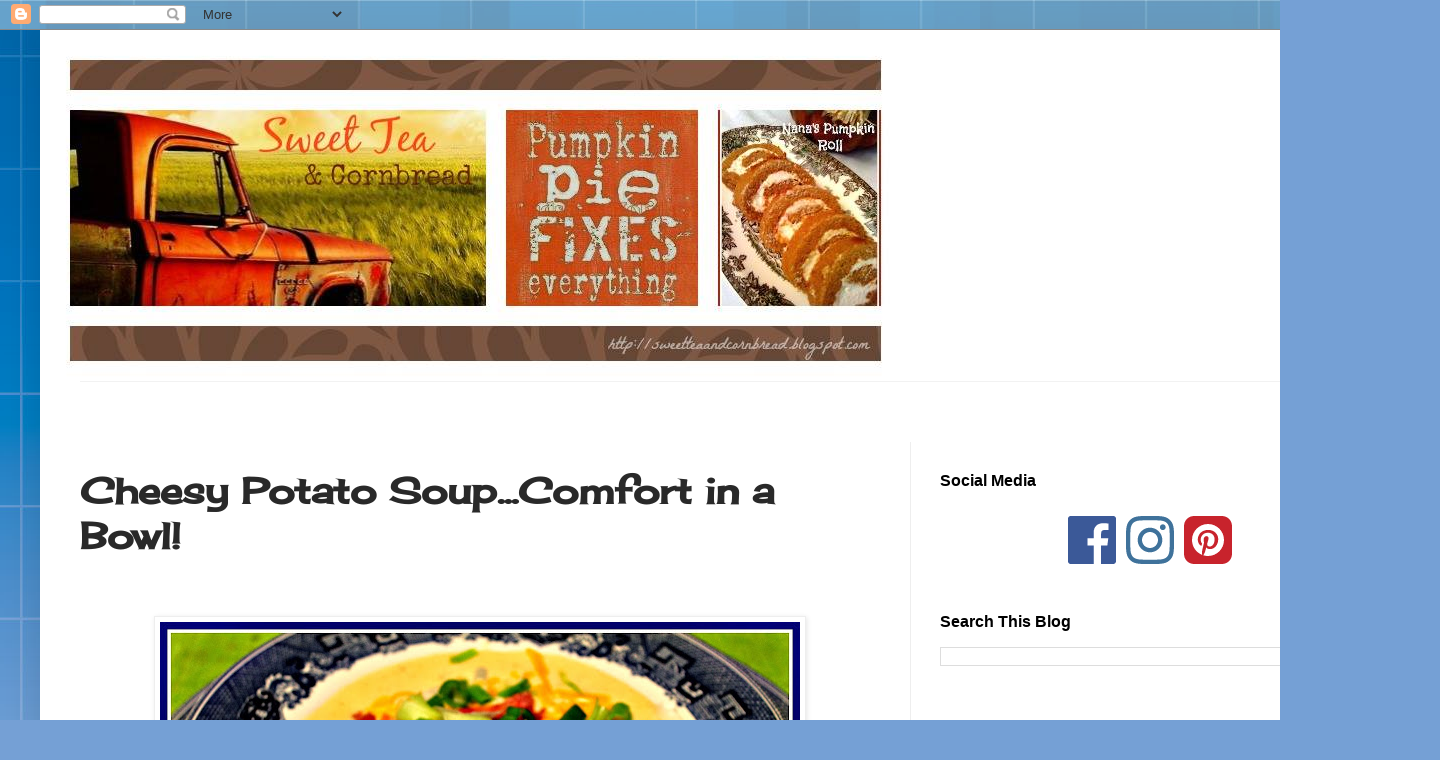

--- FILE ---
content_type: text/html; charset=UTF-8
request_url: https://www.sweetteaandcornbread.net/2012/09/cheesy-potato-soupcomfort-in-bowl.html
body_size: 23579
content:
<!DOCTYPE html>
<html class='v2' dir='ltr' xmlns='http://www.w3.org/1999/xhtml' xmlns:b='http://www.google.com/2005/gml/b' xmlns:data='http://www.google.com/2005/gml/data' xmlns:expr='http://www.google.com/2005/gml/expr'>
<head>
<link href='https://www.blogger.com/static/v1/widgets/335934321-css_bundle_v2.css' rel='stylesheet' type='text/css'/>
<meta content='ea968318400346bde3f23dca255db221' name='p:domain_verify'/>
<meta content='width=1100' name='viewport'/>
<meta content='text/html; charset=UTF-8' http-equiv='Content-Type'/>
<meta content='blogger' name='generator'/>
<link href='https://www.sweetteaandcornbread.net/favicon.ico' rel='icon' type='image/x-icon'/>
<link href='https://www.sweetteaandcornbread.net/2012/09/cheesy-potato-soupcomfort-in-bowl.html' rel='canonical'/>
<link rel="alternate" type="application/atom+xml" title="Sweet Tea and Cornbread - Atom" href="https://www.sweetteaandcornbread.net/feeds/posts/default" />
<link rel="alternate" type="application/rss+xml" title="Sweet Tea and Cornbread - RSS" href="https://www.sweetteaandcornbread.net/feeds/posts/default?alt=rss" />
<link rel="service.post" type="application/atom+xml" title="Sweet Tea and Cornbread - Atom" href="https://www.blogger.com/feeds/4001048742448308736/posts/default" />

<link rel="alternate" type="application/atom+xml" title="Sweet Tea and Cornbread - Atom" href="https://www.sweetteaandcornbread.net/feeds/2893993706228694295/comments/default" />
<!--Can't find substitution for tag [blog.ieCssRetrofitLinks]-->
<link href='https://blogger.googleusercontent.com/img/b/R29vZ2xl/AVvXsEg60RB61YpN4IkWJgUjMXoH_XCwuSzT7MegcVxAgQSjx-1HBvlTwUGS95qJp2Y5I7NA_acV7CPc-ItkGJKDt3vxDByQSyQiCra-xdHSBfkZcsaPpaAXzpw5mvVSvnoeYtSmxPCAGIbNMPFz/s640/Cheesy+Potato+Soup.jpg' rel='image_src'/>
<meta content='https://www.sweetteaandcornbread.net/2012/09/cheesy-potato-soupcomfort-in-bowl.html' property='og:url'/>
<meta content='Cheesy Potato Soup...Comfort in a Bowl! ' property='og:title'/>
<meta content='      The weather in southern Kentucky over the past weekend was a little blah and rainy.  I guess it was the tail of hurricane Isaac moving...' property='og:description'/>
<meta content='https://blogger.googleusercontent.com/img/b/R29vZ2xl/AVvXsEg60RB61YpN4IkWJgUjMXoH_XCwuSzT7MegcVxAgQSjx-1HBvlTwUGS95qJp2Y5I7NA_acV7CPc-ItkGJKDt3vxDByQSyQiCra-xdHSBfkZcsaPpaAXzpw5mvVSvnoeYtSmxPCAGIbNMPFz/w1200-h630-p-k-no-nu/Cheesy+Potato+Soup.jpg' property='og:image'/>
<title>Sweet Tea and Cornbread: Cheesy Potato Soup...Comfort in a Bowl! </title>
<script async='async' data-cfasync='false' data-noptimize='1' src='//scripts.mediavine.com/tags/sweet-tea-and-cornbread.js' type='text/javascript'></script>
<meta content='block-all-mixed-content' http-equiv='Content-Security-Policy'/>
<style type='text/css'>@font-face{font-family:'Cherry Cream Soda';font-style:normal;font-weight:400;font-display:swap;src:url(//fonts.gstatic.com/s/cherrycreamsoda/v21/UMBIrOxBrW6w2FFyi9paG0fdVdRciQd9A98ZD47H.woff2)format('woff2');unicode-range:U+0000-00FF,U+0131,U+0152-0153,U+02BB-02BC,U+02C6,U+02DA,U+02DC,U+0304,U+0308,U+0329,U+2000-206F,U+20AC,U+2122,U+2191,U+2193,U+2212,U+2215,U+FEFF,U+FFFD;}@font-face{font-family:'Lobster';font-style:normal;font-weight:400;font-display:swap;src:url(//fonts.gstatic.com/s/lobster/v32/neILzCirqoswsqX9zo-mM4MwWJXNqA.woff2)format('woff2');unicode-range:U+0460-052F,U+1C80-1C8A,U+20B4,U+2DE0-2DFF,U+A640-A69F,U+FE2E-FE2F;}@font-face{font-family:'Lobster';font-style:normal;font-weight:400;font-display:swap;src:url(//fonts.gstatic.com/s/lobster/v32/neILzCirqoswsqX9zoamM4MwWJXNqA.woff2)format('woff2');unicode-range:U+0301,U+0400-045F,U+0490-0491,U+04B0-04B1,U+2116;}@font-face{font-family:'Lobster';font-style:normal;font-weight:400;font-display:swap;src:url(//fonts.gstatic.com/s/lobster/v32/neILzCirqoswsqX9zo2mM4MwWJXNqA.woff2)format('woff2');unicode-range:U+0102-0103,U+0110-0111,U+0128-0129,U+0168-0169,U+01A0-01A1,U+01AF-01B0,U+0300-0301,U+0303-0304,U+0308-0309,U+0323,U+0329,U+1EA0-1EF9,U+20AB;}@font-face{font-family:'Lobster';font-style:normal;font-weight:400;font-display:swap;src:url(//fonts.gstatic.com/s/lobster/v32/neILzCirqoswsqX9zoymM4MwWJXNqA.woff2)format('woff2');unicode-range:U+0100-02BA,U+02BD-02C5,U+02C7-02CC,U+02CE-02D7,U+02DD-02FF,U+0304,U+0308,U+0329,U+1D00-1DBF,U+1E00-1E9F,U+1EF2-1EFF,U+2020,U+20A0-20AB,U+20AD-20C0,U+2113,U+2C60-2C7F,U+A720-A7FF;}@font-face{font-family:'Lobster';font-style:normal;font-weight:400;font-display:swap;src:url(//fonts.gstatic.com/s/lobster/v32/neILzCirqoswsqX9zoKmM4MwWJU.woff2)format('woff2');unicode-range:U+0000-00FF,U+0131,U+0152-0153,U+02BB-02BC,U+02C6,U+02DA,U+02DC,U+0304,U+0308,U+0329,U+2000-206F,U+20AC,U+2122,U+2191,U+2193,U+2212,U+2215,U+FEFF,U+FFFD;}@font-face{font-family:'Vollkorn';font-style:normal;font-weight:400;font-display:swap;src:url(//fonts.gstatic.com/s/vollkorn/v30/0ybgGDoxxrvAnPhYGzMlQLzuMasz6Df2MHGeE2mcM7Xq3oA9NjE.woff2)format('woff2');unicode-range:U+0460-052F,U+1C80-1C8A,U+20B4,U+2DE0-2DFF,U+A640-A69F,U+FE2E-FE2F;}@font-face{font-family:'Vollkorn';font-style:normal;font-weight:400;font-display:swap;src:url(//fonts.gstatic.com/s/vollkorn/v30/0ybgGDoxxrvAnPhYGzMlQLzuMasz6Df2MHGeGmmcM7Xq3oA9NjE.woff2)format('woff2');unicode-range:U+0301,U+0400-045F,U+0490-0491,U+04B0-04B1,U+2116;}@font-face{font-family:'Vollkorn';font-style:normal;font-weight:400;font-display:swap;src:url(//fonts.gstatic.com/s/vollkorn/v30/0ybgGDoxxrvAnPhYGzMlQLzuMasz6Df2MHGeHWmcM7Xq3oA9NjE.woff2)format('woff2');unicode-range:U+0370-0377,U+037A-037F,U+0384-038A,U+038C,U+038E-03A1,U+03A3-03FF;}@font-face{font-family:'Vollkorn';font-style:normal;font-weight:400;font-display:swap;src:url(//fonts.gstatic.com/s/vollkorn/v30/0ybgGDoxxrvAnPhYGzMlQLzuMasz6Df2MHGeEWmcM7Xq3oA9NjE.woff2)format('woff2');unicode-range:U+0102-0103,U+0110-0111,U+0128-0129,U+0168-0169,U+01A0-01A1,U+01AF-01B0,U+0300-0301,U+0303-0304,U+0308-0309,U+0323,U+0329,U+1EA0-1EF9,U+20AB;}@font-face{font-family:'Vollkorn';font-style:normal;font-weight:400;font-display:swap;src:url(//fonts.gstatic.com/s/vollkorn/v30/0ybgGDoxxrvAnPhYGzMlQLzuMasz6Df2MHGeEGmcM7Xq3oA9NjE.woff2)format('woff2');unicode-range:U+0100-02BA,U+02BD-02C5,U+02C7-02CC,U+02CE-02D7,U+02DD-02FF,U+0304,U+0308,U+0329,U+1D00-1DBF,U+1E00-1E9F,U+1EF2-1EFF,U+2020,U+20A0-20AB,U+20AD-20C0,U+2113,U+2C60-2C7F,U+A720-A7FF;}@font-face{font-family:'Vollkorn';font-style:normal;font-weight:400;font-display:swap;src:url(//fonts.gstatic.com/s/vollkorn/v30/0ybgGDoxxrvAnPhYGzMlQLzuMasz6Df2MHGeHmmcM7Xq3oA9.woff2)format('woff2');unicode-range:U+0000-00FF,U+0131,U+0152-0153,U+02BB-02BC,U+02C6,U+02DA,U+02DC,U+0304,U+0308,U+0329,U+2000-206F,U+20AC,U+2122,U+2191,U+2193,U+2212,U+2215,U+FEFF,U+FFFD;}</style>
<style id='page-skin-1' type='text/css'><!--
/*
-----------------------------------------------
Blogger Template Style
Name:     Simple
Designer: Blogger
URL:      www.blogger.com
----------------------------------------------- */
/* Content
----------------------------------------------- */
body {
font: normal normal 20px Vollkorn;
color: #292929;
background: #75a0d5 url(https://themes.googleusercontent.com/image?id=1_bStA4xU4a1ALNAqP7UP814bhfnsUau-0EDCQD7_XIw7aeX8-O9UfdTOTWT0FvRY_k6Q) no-repeat fixed top center /* Credit: Maliketh (http://www.istockphoto.com/portfolio/Maliketh?platform=blogger) */;
padding: 0 40px 40px 40px;
}
html body .region-inner {
min-width: 0;
max-width: 100%;
width: auto;
}
h2 {
font-size: 22px;
}
a:link {
text-decoration:none;
color: #2260bc;
}
a:visited {
text-decoration:none;
color: #898989;
}
a:hover {
text-decoration:underline;
color: #3474ff;
}
.body-fauxcolumn-outer .fauxcolumn-inner {
background: transparent none repeat scroll top left;
_background-image: none;
}
.body-fauxcolumn-outer .cap-top {
position: absolute;
z-index: 1;
height: 400px;
width: 100%;
}
.body-fauxcolumn-outer .cap-top .cap-left {
width: 100%;
background: transparent none repeat-x scroll top left;
_background-image: none;
}
.content-outer {
-moz-box-shadow: 0 0 40px rgba(0, 0, 0, .15);
-webkit-box-shadow: 0 0 5px rgba(0, 0, 0, .15);
-goog-ms-box-shadow: 0 0 10px #333333;
box-shadow: 0 0 40px rgba(0, 0, 0, .15);
margin-bottom: 1px;
}
.content-inner {
padding: 10px 10px;
}
.content-inner {
background-color: #ffffff;
}
/* Header
----------------------------------------------- */
.header-outer {
background: rgba(31,31,31,0) none repeat-x scroll 0 -400px;
_background-image: none;
}
.Header h1 {
font: normal normal 70px Lobster;
color: #3375bc;
text-shadow: -1px -1px 1px rgba(0, 0, 0, .2);
}
.Header h1 a {
color: #3375bc;
}
.Header .description {
font-size: 140%;
color: #787878;
}
.header-inner .Header .titlewrapper {
padding: 22px 30px;
}
.header-inner .Header .descriptionwrapper {
padding: 0 30px;
}
/* Tabs
----------------------------------------------- */
.tabs-inner .section:first-child {
border-top: 1px solid #f2f2f2;
}
.tabs-inner .section:first-child ul {
margin-top: -1px;
border-top: 1px solid #f2f2f2;
border-left: 0 solid #f2f2f2;
border-right: 0 solid #f2f2f2;
}
.tabs-inner .widget ul {
background: #f5f5f5 url(//www.blogblog.com/1kt/simple/gradients_light.png) repeat-x scroll 0 -800px;
_background-image: none;
border-bottom: 1px solid #f2f2f2;
margin-top: 0;
margin-left: -30px;
margin-right: -30px;
}
.tabs-inner .widget li a {
display: inline-block;
padding: .6em 1em;
font: normal normal 14px Arial, Tahoma, Helvetica, FreeSans, sans-serif;
color: #999999;
border-left: 1px solid #ffffff;
border-right: 1px solid #f2f2f2;
}
.tabs-inner .widget li:first-child a {
border-left: none;
}
.tabs-inner .widget li.selected a, .tabs-inner .widget li a:hover {
color: #000000;
background-color: #eeeeee;
text-decoration: none;
}
/* Columns
----------------------------------------------- */
.main-outer {
border-top: 0 solid #eeeeee;
}
.fauxcolumn-left-outer .fauxcolumn-inner {
border-right: 1px solid #eeeeee;
}
.fauxcolumn-right-outer .fauxcolumn-inner {
border-left: 1px solid #eeeeee;
}
/* Headings
----------------------------------------------- */
div.widget > h2,
div.widget h2.title {
margin: 0 0 1em 0;
font: normal bold 16px Arial, Tahoma, Helvetica, FreeSans, sans-serif;
color: #000000;
}
/* Widgets
----------------------------------------------- */
.widget .zippy {
color: #999999;
text-shadow: 2px 2px 1px rgba(0, 0, 0, .1);
}
.widget .popular-posts ul {
list-style: none;
}
/* Posts
----------------------------------------------- */
h2.date-header {
font: normal bold 11px Arial, Tahoma, Helvetica, FreeSans, sans-serif;
}
.date-header span {
background-color: rgba(31,31,31,0);
color: #262626;
padding: inherit;
letter-spacing: inherit;
margin: inherit;
}
.main-inner {
padding-top: 30px;
padding-bottom: 30px;
}
.main-inner .column-center-inner {
padding: 0 15px;
}
.main-inner .column-center-inner .section {
margin: 0 15px;
}
.post {
margin: 0 0 25px 0;
}
h3.post-title, .comments h4 {
font: normal bold 36px Cherry Cream Soda;
margin: .75em 0 0;
}
.post-body {
font-size: 110%;
line-height: 1.4;
position: relative;
}
.post-body img, .post-body .tr-caption-container, .Profile img, .Image img,
.BlogList .item-thumbnail img {
padding: 2px;
background: #ffffff;
border: 1px solid #eeeeee;
-moz-box-shadow: 1px 1px 5px rgba(0, 0, 0, .1);
-webkit-box-shadow: 1px 1px 5px rgba(0, 0, 0, .1);
box-shadow: 1px 1px 5px rgba(0, 0, 0, .1);
}
.post-body img, .post-body .tr-caption-container {
padding: 5px;
}
.post-body .tr-caption-container {
color: #5d5d5d;
}
.post-body .tr-caption-container img {
padding: 0;
background: transparent;
border: none;
-moz-box-shadow: 0 0 0 rgba(0, 0, 0, .1);
-webkit-box-shadow: 0 0 0 rgba(0, 0, 0, .1);
box-shadow: 0 0 0 rgba(0, 0, 0, .1);
}
.post-header {
margin: 0 0 1.5em;
line-height: 1.6;
font-size: 90%;
}
.post-footer {
margin: 20px -2px 0;
padding: 5px 10px;
color: #676767;
background-color: #f9f9f9;
border-bottom: 1px solid #eeeeee;
line-height: 1.6;
font-size: 90%;
}
#comments .comment-author {
padding-top: 1.5em;
border-top: 1px solid #eeeeee;
background-position: 0 1.5em;
}
#comments .comment-author:first-child {
padding-top: 0;
border-top: none;
}
.avatar-image-container {
margin: .2em 0 0;
}
#comments .avatar-image-container img {
border: 1px solid #eeeeee;
}
/* Comments
----------------------------------------------- */
.comments .comments-content .icon.blog-author {
background-repeat: no-repeat;
background-image: url([data-uri]);
}
.comments .comments-content .loadmore a {
border-top: 1px solid #999999;
border-bottom: 1px solid #999999;
}
.comments .comment-thread.inline-thread {
background-color: #f9f9f9;
}
.comments .continue {
border-top: 2px solid #999999;
}
/* Accents
---------------------------------------------- */
.section-columns td.columns-cell {
border-left: 1px solid #eeeeee;
}
.blog-pager {
background: transparent none no-repeat scroll top center;
}
.blog-pager-older-link, .home-link,
.blog-pager-newer-link {
background-color: #ffffff;
padding: 5px;
}
.footer-outer {
border-top: 0 dashed #bbbbbb;
}
/* Mobile
----------------------------------------------- */
body.mobile  {
background-size: auto;
}
.mobile .body-fauxcolumn-outer {
background: transparent none repeat scroll top left;
}
.mobile .body-fauxcolumn-outer .cap-top {
background-size: 100% auto;
}
.mobile .content-outer {
-webkit-box-shadow: 0 0 3px rgba(0, 0, 0, .15);
box-shadow: 0 0 3px rgba(0, 0, 0, .15);
}
.mobile .tabs-inner .widget ul {
margin-left: 0;
margin-right: 0;
}
.mobile .post {
margin: 0;
}
.mobile .main-inner .column-center-inner .section {
margin: 0;
}
.mobile .date-header span {
padding: 0.1em 10px;
margin: 0 -10px;
}
.mobile h3.post-title {
margin: 0;
}
.mobile .blog-pager {
background: transparent none no-repeat scroll top center;
}
.mobile .footer-outer {
border-top: none;
}
.mobile .main-inner, .mobile .footer-inner {
background-color: #ffffff;
}
.mobile-index-contents {
color: #292929;
}
.mobile-link-button {
background-color: #2260bc;
}
.mobile-link-button a:link, .mobile-link-button a:visited {
color: #ffffff;
}
.mobile .tabs-inner .section:first-child {
border-top: none;
}
.mobile .tabs-inner .PageList .widget-content {
background-color: #eeeeee;
color: #000000;
border-top: 1px solid #f2f2f2;
border-bottom: 1px solid #f2f2f2;
}
.mobile .tabs-inner .PageList .widget-content .pagelist-arrow {
border-left: 1px solid #f2f2f2;
}

--></style>
<style id='template-skin-1' type='text/css'><!--
body {
min-width: 1360px;
}
.content-outer, .content-fauxcolumn-outer, .region-inner {
min-width: 1360px;
max-width: 1360px;
_width: 1360px;
}
.main-inner .columns {
padding-left: 0;
padding-right: 480px;
}
.main-inner .fauxcolumn-center-outer {
left: 0;
right: 480px;
/* IE6 does not respect left and right together */
_width: expression(this.parentNode.offsetWidth -
parseInt("0") -
parseInt("480px") + 'px');
}
.main-inner .fauxcolumn-left-outer {
width: 0;
}
.main-inner .fauxcolumn-right-outer {
width: 480px;
}
.main-inner .column-left-outer {
width: 0;
right: 100%;
margin-left: -0;
}
.main-inner .column-right-outer {
width: 480px;
margin-right: -480px;
}
#layout {
min-width: 0;
}
#layout .content-outer {
min-width: 0;
width: 800px;
}
#layout .region-inner {
min-width: 0;
width: auto;
}
--></style>
<!-- Google tag (gtag.js) -->
<script async='true' src='https://www.googletagmanager.com/gtag/js?id=G-EP7E5XN2DT'></script>
<script>
        window.dataLayer = window.dataLayer || [];
        function gtag(){dataLayer.push(arguments);}
        gtag('js', new Date());
        gtag('config', 'G-EP7E5XN2DT');
      </script>
<link href='https://www.blogger.com/dyn-css/authorization.css?targetBlogID=4001048742448308736&amp;zx=b307de09-e658-4ad0-9db7-48b21ba0a9a6' media='none' onload='if(media!=&#39;all&#39;)media=&#39;all&#39;' rel='stylesheet'/><noscript><link href='https://www.blogger.com/dyn-css/authorization.css?targetBlogID=4001048742448308736&amp;zx=b307de09-e658-4ad0-9db7-48b21ba0a9a6' rel='stylesheet'/></noscript>
<meta name='google-adsense-platform-account' content='ca-host-pub-1556223355139109'/>
<meta name='google-adsense-platform-domain' content='blogspot.com'/>

<!-- data-ad-client=ca-pub-7215324164883667 -->

</head>
<script>var pfHeaderImgUrl = '';var pfHeaderTagline = '';var pfdisableClickToDel = 0;var pfHideImages = 0;var pfImageDisplayStyle = 'right';var pfDisablePDF = 0;var pfDisableEmail = 0;var pfDisablePrint = 0;var pfCustomCSS = '';var pfBtVersion='1';(function(){var js, pf;pf = document.createElement('script');pf.type = 'text/javascript';if ('https:' === document.location.protocol){js='https://pf-cdn.printfriendly.com/ssl/main.js'}else{js='http://cdn.printfriendly.com/printfriendly.js'}pf.src=js;document.getElementsByTagName('head')[0].appendChild(pf)})();</script><script type="text/javascript">var pfButtonHTML = '<a href="http://www.printfriendly.com" style="margin-top:0.5em; float:left;display:block; margin-right: 0.5em; color:#6D9F00; text-decoration:none;" class="printfriendly" onclick="window.print(); return false;" title="Printer Friendly and PDF"><img style="border:none;-webkit-box-shadow:none;box-shadow:none;" src="http://cdn.printfriendly.com/pf-button-big.gif" alt="Print Friendly and PDF"/></a>'; var pfBloggerJs; pfBloggerJs = document.createElement("script"); pfBloggerJs.type ="text/javascript"; js= "http://cdn.printfriendly.com/blogger.js"; pfBloggerJs.src=js; document.getElementsByTagName("head")[0].appendChild(pfBloggerJs);</script>
<script>var pfHeaderImgUrl = '';var pfHeaderTagline = '';var pfdisableClickToDel = 0;var pfHideImages = 0;var pfImageDisplayStyle = 'right';var pfDisablePDF = 0;var pfDisableEmail = 0;var pfDisablePrint = 0;var pfCustomCSS = '';var pfBtVersion='1';(function(){var js, pf;pf = document.createElement('script');pf.type = 'text/javascript';if ('https:' === document.location.protocol){js='https://pf-cdn.printfriendly.com/ssl/main.js'}else{js='http://cdn.printfriendly.com/printfriendly.js'}pf.src=js;document.getElementsByTagName('head')[0].appendChild(pf)})();</script><script type="text/javascript">var pfButtonHTML = '<a href="http://www.printfriendly.com" style="margin-top:0.5em; float:left;display:block; margin-right: 0.5em; color:#6D9F00; text-decoration:none;" class="printfriendly" onclick="window.print(); return false;" title="Printer Friendly and PDF"><img style="border:none;-webkit-box-shadow:none;box-shadow:none;" src="http://cdn.printfriendly.com/pf-button-big.gif" alt="Print Friendly and PDF"/></a>'; var pfBloggerJs; pfBloggerJs = document.createElement("script"); pfBloggerJs.type ="text/javascript"; js= "http://cdn.printfriendly.com/blogger.js"; pfBloggerJs.src=js; document.getElementsByTagName("head")[0].appendChild(pfBloggerJs);</script>
<body class='loading variant-pale'>
<div class='navbar section' id='navbar' name='Navbar'><div class='widget Navbar' data-version='1' id='Navbar1'><script type="text/javascript">
    function setAttributeOnload(object, attribute, val) {
      if(window.addEventListener) {
        window.addEventListener('load',
          function(){ object[attribute] = val; }, false);
      } else {
        window.attachEvent('onload', function(){ object[attribute] = val; });
      }
    }
  </script>
<div id="navbar-iframe-container"></div>
<script type="text/javascript" src="https://apis.google.com/js/platform.js"></script>
<script type="text/javascript">
      gapi.load("gapi.iframes:gapi.iframes.style.bubble", function() {
        if (gapi.iframes && gapi.iframes.getContext) {
          gapi.iframes.getContext().openChild({
              url: 'https://www.blogger.com/navbar/4001048742448308736?po\x3d2893993706228694295\x26origin\x3dhttps://www.sweetteaandcornbread.net',
              where: document.getElementById("navbar-iframe-container"),
              id: "navbar-iframe"
          });
        }
      });
    </script><script type="text/javascript">
(function() {
var script = document.createElement('script');
script.type = 'text/javascript';
script.src = '//pagead2.googlesyndication.com/pagead/js/google_top_exp.js';
var head = document.getElementsByTagName('head')[0];
if (head) {
head.appendChild(script);
}})();
</script>
</div></div>
<div class='body-fauxcolumns'>
<div class='fauxcolumn-outer body-fauxcolumn-outer'>
<div class='cap-top'>
<div class='cap-left'></div>
<div class='cap-right'></div>
</div>
<div class='fauxborder-left'>
<div class='fauxborder-right'></div>
<div class='fauxcolumn-inner'>
</div>
</div>
<div class='cap-bottom'>
<div class='cap-left'></div>
<div class='cap-right'></div>
</div>
</div>
</div>
<div class='content'>
<div class='content-fauxcolumns'>
<div class='fauxcolumn-outer content-fauxcolumn-outer'>
<div class='cap-top'>
<div class='cap-left'></div>
<div class='cap-right'></div>
</div>
<div class='fauxborder-left'>
<div class='fauxborder-right'></div>
<div class='fauxcolumn-inner'>
</div>
</div>
<div class='cap-bottom'>
<div class='cap-left'></div>
<div class='cap-right'></div>
</div>
</div>
</div>
<div class='content-outer'>
<div class='content-cap-top cap-top'>
<div class='cap-left'></div>
<div class='cap-right'></div>
</div>
<div class='fauxborder-left content-fauxborder-left'>
<div class='fauxborder-right content-fauxborder-right'></div>
<div class='content-inner'>
<header>
<div class='header-outer'>
<div class='header-cap-top cap-top'>
<div class='cap-left'></div>
<div class='cap-right'></div>
</div>
<div class='fauxborder-left header-fauxborder-left'>
<div class='fauxborder-right header-fauxborder-right'></div>
<div class='region-inner header-inner'>
<div class='header section' id='header' name='Header'><div class='widget Header' data-version='1' id='Header1'>
<div id='header-inner'>
<a href='https://www.sweetteaandcornbread.net/' style='display: block'>
<img alt='Sweet Tea and Cornbread' height='341px; ' id='Header1_headerimg' src='https://blogger.googleusercontent.com/img/a/AVvXsEhAbU5zn5D3HrHQffiVPiuXbLhHhn6UxSzuT-n9mJsboeLu-zzdX6YqnTcHVc3QY4BpohvuIoif323jCdPfX57OwX7rxc-IN6ZZsEO8A8Mi6l7YWD59Cm6Dbm1CNLlvmsm_3e8gRr9HfcrSC4y92WBogECWUON69N8ttBApLeSKvu9QNhBM7MnumU8M4GQ=s851' style='display: block' width='851px; '/>
</a>
</div>
</div></div>
</div>
</div>
<div class='header-cap-bottom cap-bottom'>
<div class='cap-left'></div>
<div class='cap-right'></div>
</div>
</div>
</header>
<div class='tabs-outer'>
<div class='tabs-cap-top cap-top'>
<div class='cap-left'></div>
<div class='cap-right'></div>
</div>
<div class='fauxborder-left tabs-fauxborder-left'>
<div class='fauxborder-right tabs-fauxborder-right'></div>
<div class='region-inner tabs-inner'>
<div class='tabs no-items section' id='crosscol' name='Cross-Column'></div>
<div class='tabs section' id='crosscol-overflow' name='Cross-Column 2'><div class='widget HTML' data-version='1' id='HTML18'>
<h2 class='title'>Printfriendly</h2>
<div class='widget-content'>
<script>var pfHeaderImgUrl = '';var pfHeaderTagline = '';var pfdisableClickToDel = 0;var pfHideImages = 0;var pfImageDisplayStyle = 'right';var pfDisablePDF = 0;var pfDisableEmail = 0;var pfDisablePrint = 0;var pfCustomCSS = '';var pfBtVersion='2';(function(){var js,pf;pf=document.createElement('script');pf.type='text/javascript';pf.src='//cdn.printfriendly.com/printfriendly.js';document.getElementsByTagName('head')[0].appendChild(pf)})();</script><script type="text/javascript">var pfButtonHTML = '<a href="https://www.printfriendly.com" style="margin-top:0.5em; float:left;display:block; margin-right: 0.5em; color:#6D9F00; text-decoration:none;" class="printfriendly" onclick="window.print(); return false;" title="Printer Friendly and PDF"><img style="border:none;-webkit-box-shadow:none;box-shadow:none;" src="//cdn.printfriendly.com/buttons/printfriendly-button-lg.png" alt="Print Friendly and PDF"/></a>'; var pfBloggerJs; pfBloggerJs = document.createElement("script"); pfBloggerJs.type ="text/javascript";pfBloggerJs.src= "//cdn.printfriendly.com/blogger.js"; document.getElementsByTagName("head")[0].appendChild(pfBloggerJs);</script><span id="pf_locator"></span><script type="text/javascript">var f = document.getElementById("pf_locator");var c = f.parentNode.parentNode.childNodes;for (i=0;i<c.length;i++) { try { c[i].style.display = "none"; } catch (err) {}}</script>
</div>
<div class='clear'></div>
</div></div>
</div>
</div>
<div class='tabs-cap-bottom cap-bottom'>
<div class='cap-left'></div>
<div class='cap-right'></div>
</div>
</div>
<div class='main-outer'>
<div class='main-cap-top cap-top'>
<div class='cap-left'></div>
<div class='cap-right'></div>
</div>
<div class='fauxborder-left main-fauxborder-left'>
<div class='fauxborder-right main-fauxborder-right'></div>
<div class='region-inner main-inner'>
<div class='columns fauxcolumns'>
<div class='fauxcolumn-outer fauxcolumn-center-outer'>
<div class='cap-top'>
<div class='cap-left'></div>
<div class='cap-right'></div>
</div>
<div class='fauxborder-left'>
<div class='fauxborder-right'></div>
<div class='fauxcolumn-inner'>
</div>
</div>
<div class='cap-bottom'>
<div class='cap-left'></div>
<div class='cap-right'></div>
</div>
</div>
<div class='fauxcolumn-outer fauxcolumn-left-outer'>
<div class='cap-top'>
<div class='cap-left'></div>
<div class='cap-right'></div>
</div>
<div class='fauxborder-left'>
<div class='fauxborder-right'></div>
<div class='fauxcolumn-inner'>
</div>
</div>
<div class='cap-bottom'>
<div class='cap-left'></div>
<div class='cap-right'></div>
</div>
</div>
<div class='fauxcolumn-outer fauxcolumn-right-outer'>
<div class='cap-top'>
<div class='cap-left'></div>
<div class='cap-right'></div>
</div>
<div class='fauxborder-left'>
<div class='fauxborder-right'></div>
<div class='fauxcolumn-inner'>
</div>
</div>
<div class='cap-bottom'>
<div class='cap-left'></div>
<div class='cap-right'></div>
</div>
</div>
<!-- corrects IE6 width calculation -->
<div class='columns-inner'>
<div class='column-center-outer'>
<div class='column-center-inner'>
<div class='main section' id='main' name='Main'><div class='widget Blog' data-version='1' id='Blog1'>
<div class='blog-posts hfeed'>

          <div class="date-outer">
        

          <div class="date-posts">
        
<div class='post-outer'>
<div class='post hentry uncustomized-post-template' itemprop='blogPost' itemscope='itemscope' itemtype='http://schema.org/BlogPosting'>
<meta content='https://blogger.googleusercontent.com/img/b/R29vZ2xl/AVvXsEg60RB61YpN4IkWJgUjMXoH_XCwuSzT7MegcVxAgQSjx-1HBvlTwUGS95qJp2Y5I7NA_acV7CPc-ItkGJKDt3vxDByQSyQiCra-xdHSBfkZcsaPpaAXzpw5mvVSvnoeYtSmxPCAGIbNMPFz/s640/Cheesy+Potato+Soup.jpg' itemprop='image_url'/>
<meta content='4001048742448308736' itemprop='blogId'/>
<meta content='2893993706228694295' itemprop='postId'/>
<a name='2893993706228694295'></a>
<h3 class='post-title entry-title' itemprop='name'>
Cheesy Potato Soup...Comfort in a Bowl! 
</h3>
<div class='post-header'>
<div class='post-header-line-1'></div>
</div>
<div class='post-body entry-content' id='post-body-2893993706228694295' itemprop='description articleBody'>
<br />
<div class="separator" style="clear: both; text-align: center;">
<a href="https://blogger.googleusercontent.com/img/b/R29vZ2xl/AVvXsEg60RB61YpN4IkWJgUjMXoH_XCwuSzT7MegcVxAgQSjx-1HBvlTwUGS95qJp2Y5I7NA_acV7CPc-ItkGJKDt3vxDByQSyQiCra-xdHSBfkZcsaPpaAXzpw5mvVSvnoeYtSmxPCAGIbNMPFz/s1600/Cheesy+Potato+Soup.jpg" imageanchor="1" style="margin-left: 1em; margin-right: 1em;"><img border="0" height="433" src="https://blogger.googleusercontent.com/img/b/R29vZ2xl/AVvXsEg60RB61YpN4IkWJgUjMXoH_XCwuSzT7MegcVxAgQSjx-1HBvlTwUGS95qJp2Y5I7NA_acV7CPc-ItkGJKDt3vxDByQSyQiCra-xdHSBfkZcsaPpaAXzpw5mvVSvnoeYtSmxPCAGIbNMPFz/s640/Cheesy+Potato+Soup.jpg" width="640" /></a></div>
<div class="separator" style="clear: both; text-align: center;">
<br /></div>
<div class="separator" style="clear: both; text-align: left;">
The weather in southern Kentucky over the past weekend was a little blah and rainy.&nbsp; I guess it was the tail of hurricane Isaac moving up this way.&nbsp; It wasn't cold, but just dreary and when it's dreary I usually get out my soup pot.&nbsp; We actually eat this soup all year&nbsp;round, just not as much in the really&nbsp;hot weather.&nbsp; It's the soup I make most, because everyone likes this one and I usually always have the ingredients on hand.&nbsp;</div>
<div class="separator" style="clear: both; text-align: left;">
<br /></div>
<div class="separator" style="clear: both; text-align: left;">
&nbsp;This is what you will need:</div>
<div class="separator" style="clear: both; text-align: left;">
<br /></div>
<div class="separator" style="clear: both; text-align: left;">
5-6 medium size potatoes, peeled and cubed (Idaho or Russet work well)</div>
<div class="separator" style="clear: both; text-align: left;">
3 chicken bullion cubes ( I prefer Knorr)</div>
<div class="separator" style="clear: both; text-align: left;">
1 tsp. salt</div>
<div class="separator" style="clear: both; text-align: left;">
1/2 tsp. seasoned salt</div>
<div class="separator" style="clear: both; text-align: left;">
1/2 tsp. garlic powder</div>
<div class="separator" style="clear: both; text-align: left;">
1/2 tsp. black pepper</div>
<div class="separator" style="clear: both; text-align: left;">
enough water to just cover the potatoes</div>
<div class="separator" style="clear: both; text-align: left;">
4 Tbs. butter</div>
<div class="separator" style="clear: both; text-align: left;">
1/4 cup flour</div>
<div class="separator" style="clear: both; text-align: left;">
2 cups half and half&nbsp; (can use all whole milk, but it's much creamier with the half and half)</div>
<div class="separator" style="clear: both; text-align: left;">
2 cups whole milk&nbsp; </div>
<div class="separator" style="clear: both; text-align: left;">
8 oz. block of cream cheese, cubed</div>
<div class="separator" style="clear: both; text-align: left;">
1 lb of Velveeta cheese, cubed&nbsp; (can use a good American cheese)</div>
<div class="separator" style="clear: both; text-align: left;">
<br /></div>
<div class="separator" style="clear: both; text-align: left;">
Garnish</div>
<div class="separator" style="clear: both; text-align: left;">
<br /></div>
<div class="separator" style="clear: both; text-align: left;">
2 cups shredded cheddar cheese</div>
<div class="separator" style="clear: both; text-align: left;">
1 cup sliced green onions</div>
<div class="separator" style="clear: both; text-align: left;">
2 cups chopped bacon cooked crisp</div>
<div class="separator" style="clear: both; text-align: left;">
&nbsp;&nbsp;&nbsp;&nbsp;&nbsp;&nbsp;&nbsp;&nbsp;&nbsp;&nbsp;&nbsp;&nbsp;&nbsp;&nbsp;&nbsp;&nbsp;&nbsp;&nbsp;&nbsp;&nbsp;&nbsp;&nbsp;&nbsp;&nbsp;&nbsp;&nbsp;&nbsp;&nbsp;&nbsp;&nbsp;&nbsp;&nbsp;&nbsp;&nbsp;&nbsp;&nbsp;&nbsp;&nbsp;&nbsp;&nbsp;&nbsp;&nbsp;&nbsp;&nbsp;&nbsp;&nbsp;&nbsp;&nbsp;&nbsp;&nbsp;&nbsp;&nbsp;&nbsp;&nbsp;&nbsp;&nbsp;&nbsp;&nbsp;&nbsp;&nbsp;&nbsp;&nbsp;&nbsp;&nbsp;&nbsp;&nbsp;&nbsp;&nbsp;&nbsp;&nbsp;&nbsp;&nbsp;&nbsp;&nbsp;&nbsp;&nbsp;&nbsp;&nbsp;&nbsp;&nbsp;&nbsp;&nbsp;&nbsp;&nbsp;&nbsp;&nbsp;&nbsp;&nbsp;&nbsp;&nbsp;&nbsp;&nbsp;&nbsp;&nbsp;&nbsp;&nbsp;&nbsp;&nbsp;&nbsp;&nbsp;&nbsp;&nbsp;&nbsp; </div>
<div class="separator" style="clear: both; text-align: left;">
<br /></div>
<div class="separator" style="clear: both; text-align: left;">
<br /></div>
<div class="separator" style="clear: both; text-align: left;">
&nbsp;&nbsp;&nbsp;&nbsp;&nbsp;&nbsp;&nbsp;&nbsp;&nbsp;&nbsp;&nbsp;&nbsp;&nbsp;&nbsp;&nbsp;&nbsp;&nbsp;&nbsp;&nbsp;&nbsp;&nbsp;&nbsp;&nbsp;&nbsp;&nbsp;&nbsp;&nbsp;&nbsp;&nbsp;&nbsp;&nbsp;&nbsp;&nbsp;&nbsp;&nbsp;&nbsp;&nbsp;&nbsp;&nbsp;&nbsp;&nbsp;&nbsp;&nbsp;&nbsp;&nbsp;&nbsp;&nbsp;&nbsp;&nbsp;&nbsp;&nbsp;&nbsp;&nbsp;&nbsp;&nbsp;&nbsp;&nbsp;&nbsp;&nbsp;&nbsp;&nbsp;&nbsp;&nbsp;&nbsp;&nbsp;&nbsp;&nbsp;&nbsp;&nbsp;&nbsp;&nbsp;&nbsp;&nbsp;&nbsp;&nbsp;&nbsp;&nbsp;&nbsp;&nbsp;&nbsp;&nbsp;&nbsp;&nbsp;&nbsp;&nbsp;&nbsp;&nbsp;&nbsp;&nbsp;&nbsp; </div>
<div class="separator" style="clear: both; text-align: center;">
<a href="https://blogger.googleusercontent.com/img/b/R29vZ2xl/AVvXsEgMZ3z1bdiBTlu4Y0p0_4MqiHjH-zVrgoxNRPrdxteFiKhHNdQN9_qovwyYii_z7PszFVNkqANhyjiP-J5VYdAxJkCprR0sKY5TKUOEhW9bp5NkC9HMVW_tzez3uPmckUCKsTibHnyvb0Ug/s1600/cheesy+potato+soup+i.jpg" imageanchor="1" style="clear: left; float: left; margin-bottom: 1em; margin-right: 1em;"><img border="0" height="240" src="https://blogger.googleusercontent.com/img/b/R29vZ2xl/AVvXsEgMZ3z1bdiBTlu4Y0p0_4MqiHjH-zVrgoxNRPrdxteFiKhHNdQN9_qovwyYii_z7PszFVNkqANhyjiP-J5VYdAxJkCprR0sKY5TKUOEhW9bp5NkC9HMVW_tzez3uPmckUCKsTibHnyvb0Ug/s320/cheesy+potato+soup+i.jpg" width="320" /></a>Place the peeled, cubed potatoes in a stock pot or dutch oven.&nbsp; Put just enough water over them to cover them.&nbsp; Don't put more because you are not draining this off.&nbsp; Add the chicken bullion cubes, salt, seasoned salt, pepper, and garlic powder.&nbsp; Bring this up to a boil and then turn to low to simmer until the potatoes are tender. </div>
<div class="separator" style="clear: both; text-align: center;">
<br /></div>
<div class="separator" style="clear: both; text-align: left;">
<a href="https://blogger.googleusercontent.com/img/b/R29vZ2xl/AVvXsEjrMvtL27ji4APnQojM8UyYzLr_EyvOmErQkIDwxCHbu8Vi_NccjQ0HcokhIyhsbZYdAuVX2t8Dp4k7xzyth4G9IxhEiK_ByQOrDcLi2rEfNETqmtUDlPdA-94CCzgHmfKKMFoJTOq0S_2k/s1600/cheesy+potato+soup+ii.jpg" imageanchor="1" style="clear: right; float: right; margin-bottom: 1em; margin-left: 1em;"></a><br /></div>
<a href="https://blogger.googleusercontent.com/img/b/R29vZ2xl/AVvXsEjrMvtL27ji4APnQojM8UyYzLr_EyvOmErQkIDwxCHbu8Vi_NccjQ0HcokhIyhsbZYdAuVX2t8Dp4k7xzyth4G9IxhEiK_ByQOrDcLi2rEfNETqmtUDlPdA-94CCzgHmfKKMFoJTOq0S_2k/s1600/cheesy+potato+soup+ii.jpg" imageanchor="1" style="clear: right; float: right; margin-bottom: 1em; margin-left: 1em;"><br />
</a><a href="https://blogger.googleusercontent.com/img/b/R29vZ2xl/AVvXsEjrMvtL27ji4APnQojM8UyYzLr_EyvOmErQkIDwxCHbu8Vi_NccjQ0HcokhIyhsbZYdAuVX2t8Dp4k7xzyth4G9IxhEiK_ByQOrDcLi2rEfNETqmtUDlPdA-94CCzgHmfKKMFoJTOq0S_2k/s1600/cheesy+potato+soup+ii.jpg" imageanchor="1" style="clear: left; float: left; margin-bottom: 1em; margin-right: 1em;"><img border="0" height="320" src="https://blogger.googleusercontent.com/img/b/R29vZ2xl/AVvXsEjrMvtL27ji4APnQojM8UyYzLr_EyvOmErQkIDwxCHbu8Vi_NccjQ0HcokhIyhsbZYdAuVX2t8Dp4k7xzyth4G9IxhEiK_ByQOrDcLi2rEfNETqmtUDlPdA-94CCzgHmfKKMFoJTOq0S_2k/s320/cheesy+potato+soup+ii.jpg" width="240" /></a><br />
<br />
<br />
<br />
While the potatoes cook, we will make a simple white sauce or bechamel...isn't that fancy?&nbsp; My mother always called it a white sauce and it's the one sauce every cook needs to know how to make, because you can do so much with it.&nbsp; So don't stop reading because I said...'bechamel'...lol.&nbsp; I say this because&nbsp;when my son&nbsp;first started cooking for himself and&nbsp;asked how to make this&nbsp;soup, when I got&nbsp;to this step, he&nbsp;lost interest.&nbsp;&nbsp;I am sure he can master&nbsp;it now though. &nbsp;&nbsp; I do mine in the microwave, because it's quick and much easier, but you can do it on the stove.&nbsp;&nbsp;Place&nbsp;4 Tbs of butter in a&nbsp;bowl&nbsp;and melt,&nbsp;whisk in the flour (plain or self rising...doesn' t matter), cook in the microwave for about 30 seconds or on the stove just until it starts to bubble.&nbsp;&nbsp;This is to cook that&nbsp;raw flour taste out.&nbsp; Sprinkle in a dash of salt and pepper and then whisk in the half and half and the milk.&nbsp; Cook on hi in the microwave for 3 minutes or on the stove until it&nbsp;starts to bubble.&nbsp; Remove from the microwave and whisk out any of the lumps.&nbsp; <br />
<div class="separator" style="clear: both; text-align: left;">
<a href="https://blogger.googleusercontent.com/img/b/R29vZ2xl/AVvXsEhA1bSyn2Cu4KfbjhIFXwXnEPXiCACtLqIm_m5fFyRTA9nHuJ5jOtJ851oPMD0wxpmpKHsqx2mIv7VoHFMbV9T14fMuqsCPWIAuuhK3nJHg2KpwaCw2jm-czqdYwWJzuzMsDFJJNG9FtISp/s1600/Cheesy+potato+soup+IV.jpg" imageanchor="1" style="clear: left; float: left; margin-bottom: 1em; margin-right: 1em;"><img border="0" height="304" src="https://blogger.googleusercontent.com/img/b/R29vZ2xl/AVvXsEhA1bSyn2Cu4KfbjhIFXwXnEPXiCACtLqIm_m5fFyRTA9nHuJ5jOtJ851oPMD0wxpmpKHsqx2mIv7VoHFMbV9T14fMuqsCPWIAuuhK3nJHg2KpwaCw2jm-czqdYwWJzuzMsDFJJNG9FtISp/s320/Cheesy+potato+soup+IV.jpg" width="320" /></a>Add the cream cheese and Velveeta cheese cubes.&nbsp;&nbsp;Microwave for another 3 minutes.&nbsp; Remove and whisk again until the&nbsp;cheeses&nbsp;are melted and the sauce is smooth.&nbsp;&nbsp;You might have to place back in the microwave for a minute or 2 and whisk again.&nbsp;&nbsp;This is&nbsp;now a cheese sauce and it should be a thick cheese sauce.&nbsp;&nbsp; If you&nbsp;are doing this on the stove, you need to whisk&nbsp;the whole time&nbsp;after you bring&nbsp;it to a boil and add the cheeses.&nbsp;&nbsp;It will stick if you don't.&nbsp; That is why I like to use the microwave for this.&nbsp;&nbsp;This mixture is added to the potatoes that you have cooked, leaving the water over them, but first take a potato masher or fork and mash&nbsp;the&nbsp;potato cubes a little.&nbsp;&nbsp;Don't pulverize them, but just mashed a few of the slightly.&nbsp; This&nbsp;helps thicken the soup and gives&nbsp;it a good texture.&nbsp;&nbsp;Pour the cheese sauce&nbsp;in the pot and stir to mix it all until it's&nbsp;well&nbsp;incorporated.&nbsp;&nbsp;The sauce should blend with the liquid in the potatoes and become just the right consistency.&nbsp;&nbsp; Taste for salt and pepper.&nbsp; I usually sprinkle the top with&nbsp;a little more seasoned salt.&nbsp; &nbsp; </div>
<div class="separator" style="clear: both; text-align: left;">
<br /></div>
<div class="separator" style="clear: both; text-align: left;">
&nbsp;&nbsp;</div>
<div class="separator" style="clear: both; text-align: center;">
<a href="https://blogger.googleusercontent.com/img/b/R29vZ2xl/AVvXsEjpbyW7-Wrts5M5x3qI8iqltjzDxAIEr0Q9Ptl15oYsvqGm1qq8U1cg1SXvf6rr1QFoNta9KAEbhxzGW6rNdgXrgGQq5sLH0DmFRwljosZBXd7QzF-lW5I0_7FRc1K45GTPG3nTnCCPgrq9/s1600/Cheesy+Potato+soup+X.jpg" imageanchor="1" style="margin-left: 1em; margin-right: 1em;"><img border="0" height="433" src="https://blogger.googleusercontent.com/img/b/R29vZ2xl/AVvXsEjpbyW7-Wrts5M5x3qI8iqltjzDxAIEr0Q9Ptl15oYsvqGm1qq8U1cg1SXvf6rr1QFoNta9KAEbhxzGW6rNdgXrgGQq5sLH0DmFRwljosZBXd7QzF-lW5I0_7FRc1K45GTPG3nTnCCPgrq9/s640/Cheesy+Potato+soup+X.jpg" width="640" /></a></div>
<div style="text-align: center;">
I like to set out bowls of chopped bacon, shredded cheddar cheese, and sliced green onions or chives and let everyone garnish their own.&nbsp;&nbsp; </div>
<div class="separator" style="clear: both; text-align: center;">
<br /></div>
<div class="separator" style="clear: both; text-align: left;">
<br /></div>
<div class="separator" style="clear: both; text-align: left;">
<br /></div>
<div class="separator" style="clear: both; text-align: left;">
<br /></div>
<div class="separator" style="clear: both; text-align: left;">
<br /></div>
<div class="separator" style="clear: both; text-align: left;">
<br /></div>
<div class="separator" style="clear: both; text-align: left;">
&#65279;</div>
<div align="center">
&#65279;</div>
<div style='clear: both;'></div>
</div>
<div class='post-footer'>
<div class='post-footer-line post-footer-line-1'>
<span class='post-author vcard'>
Posted by
<span class='fn' itemprop='author' itemscope='itemscope' itemtype='http://schema.org/Person'>
<meta content='https://www.blogger.com/profile/17143442298755987029' itemprop='url'/>
<a class='g-profile' href='https://www.blogger.com/profile/17143442298755987029' rel='author' title='author profile'>
<span itemprop='name'>Kathy</span>
</a>
</span>
</span>
<span class='post-timestamp'>
at
<meta content='https://www.sweetteaandcornbread.net/2012/09/cheesy-potato-soupcomfort-in-bowl.html' itemprop='url'/>
<a class='timestamp-link' href='https://www.sweetteaandcornbread.net/2012/09/cheesy-potato-soupcomfort-in-bowl.html' rel='bookmark' title='permanent link'><abbr class='published' itemprop='datePublished' title='2012-09-06T17:43:00-05:00'>5:43:00&#8239;PM</abbr></a>
</span>
<span class='post-comment-link'>
</span>
<span class='post-icons'>
</span>
<div class='post-share-buttons goog-inline-block'>
<a class='goog-inline-block share-button sb-email' href='https://www.blogger.com/share-post.g?blogID=4001048742448308736&postID=2893993706228694295&target=email' target='_blank' title='Email This'><span class='share-button-link-text'>Email This</span></a><a class='goog-inline-block share-button sb-blog' href='https://www.blogger.com/share-post.g?blogID=4001048742448308736&postID=2893993706228694295&target=blog' onclick='window.open(this.href, "_blank", "height=270,width=475"); return false;' target='_blank' title='BlogThis!'><span class='share-button-link-text'>BlogThis!</span></a><a class='goog-inline-block share-button sb-twitter' href='https://www.blogger.com/share-post.g?blogID=4001048742448308736&postID=2893993706228694295&target=twitter' target='_blank' title='Share to X'><span class='share-button-link-text'>Share to X</span></a><a class='goog-inline-block share-button sb-facebook' href='https://www.blogger.com/share-post.g?blogID=4001048742448308736&postID=2893993706228694295&target=facebook' onclick='window.open(this.href, "_blank", "height=430,width=640"); return false;' target='_blank' title='Share to Facebook'><span class='share-button-link-text'>Share to Facebook</span></a><a class='goog-inline-block share-button sb-pinterest' href='https://www.blogger.com/share-post.g?blogID=4001048742448308736&postID=2893993706228694295&target=pinterest' target='_blank' title='Share to Pinterest'><span class='share-button-link-text'>Share to Pinterest</span></a>
</div>
</div>
<div class='post-footer-line post-footer-line-2'>
<span class='post-labels'>
Labels:
<a href='https://www.sweetteaandcornbread.net/search/label/bechamel%20sauce' rel='tag'>bechamel sauce</a>,
<a href='https://www.sweetteaandcornbread.net/search/label/cheese%20sauce' rel='tag'>cheese sauce</a>,
<a href='https://www.sweetteaandcornbread.net/search/label/cheesy%20potato%20soup' rel='tag'>cheesy potato soup</a>,
<a href='https://www.sweetteaandcornbread.net/search/label/loaded%20potato%20soup' rel='tag'>loaded potato soup</a>,
<a href='https://www.sweetteaandcornbread.net/search/label/soup%20recipes' rel='tag'>soup recipes</a>,
<a href='https://www.sweetteaandcornbread.net/search/label/soups' rel='tag'>soups</a>,
<a href='https://www.sweetteaandcornbread.net/search/label/white%20sauce' rel='tag'>white sauce</a>
</span>
</div>
<div class='post-footer-line post-footer-line-3'>
<span class='post-location'>
</span>
</div>
</div>
</div>
<div class='comments' id='comments'>
<a name='comments'></a>
<h4>20 comments:</h4>
<div class='comments-content'>
<script async='async' src='' type='text/javascript'></script>
<script type='text/javascript'>
    (function() {
      var items = null;
      var msgs = null;
      var config = {};

// <![CDATA[
      var cursor = null;
      if (items && items.length > 0) {
        cursor = parseInt(items[items.length - 1].timestamp) + 1;
      }

      var bodyFromEntry = function(entry) {
        var text = (entry &&
                    ((entry.content && entry.content.$t) ||
                     (entry.summary && entry.summary.$t))) ||
            '';
        if (entry && entry.gd$extendedProperty) {
          for (var k in entry.gd$extendedProperty) {
            if (entry.gd$extendedProperty[k].name == 'blogger.contentRemoved') {
              return '<span class="deleted-comment">' + text + '</span>';
            }
          }
        }
        return text;
      }

      var parse = function(data) {
        cursor = null;
        var comments = [];
        if (data && data.feed && data.feed.entry) {
          for (var i = 0, entry; entry = data.feed.entry[i]; i++) {
            var comment = {};
            // comment ID, parsed out of the original id format
            var id = /blog-(\d+).post-(\d+)/.exec(entry.id.$t);
            comment.id = id ? id[2] : null;
            comment.body = bodyFromEntry(entry);
            comment.timestamp = Date.parse(entry.published.$t) + '';
            if (entry.author && entry.author.constructor === Array) {
              var auth = entry.author[0];
              if (auth) {
                comment.author = {
                  name: (auth.name ? auth.name.$t : undefined),
                  profileUrl: (auth.uri ? auth.uri.$t : undefined),
                  avatarUrl: (auth.gd$image ? auth.gd$image.src : undefined)
                };
              }
            }
            if (entry.link) {
              if (entry.link[2]) {
                comment.link = comment.permalink = entry.link[2].href;
              }
              if (entry.link[3]) {
                var pid = /.*comments\/default\/(\d+)\?.*/.exec(entry.link[3].href);
                if (pid && pid[1]) {
                  comment.parentId = pid[1];
                }
              }
            }
            comment.deleteclass = 'item-control blog-admin';
            if (entry.gd$extendedProperty) {
              for (var k in entry.gd$extendedProperty) {
                if (entry.gd$extendedProperty[k].name == 'blogger.itemClass') {
                  comment.deleteclass += ' ' + entry.gd$extendedProperty[k].value;
                } else if (entry.gd$extendedProperty[k].name == 'blogger.displayTime') {
                  comment.displayTime = entry.gd$extendedProperty[k].value;
                }
              }
            }
            comments.push(comment);
          }
        }
        return comments;
      };

      var paginator = function(callback) {
        if (hasMore()) {
          var url = config.feed + '?alt=json&v=2&orderby=published&reverse=false&max-results=50';
          if (cursor) {
            url += '&published-min=' + new Date(cursor).toISOString();
          }
          window.bloggercomments = function(data) {
            var parsed = parse(data);
            cursor = parsed.length < 50 ? null
                : parseInt(parsed[parsed.length - 1].timestamp) + 1
            callback(parsed);
            window.bloggercomments = null;
          }
          url += '&callback=bloggercomments';
          var script = document.createElement('script');
          script.type = 'text/javascript';
          script.src = url;
          document.getElementsByTagName('head')[0].appendChild(script);
        }
      };
      var hasMore = function() {
        return !!cursor;
      };
      var getMeta = function(key, comment) {
        if ('iswriter' == key) {
          var matches = !!comment.author
              && comment.author.name == config.authorName
              && comment.author.profileUrl == config.authorUrl;
          return matches ? 'true' : '';
        } else if ('deletelink' == key) {
          return config.baseUri + '/comment/delete/'
               + config.blogId + '/' + comment.id;
        } else if ('deleteclass' == key) {
          return comment.deleteclass;
        }
        return '';
      };

      var replybox = null;
      var replyUrlParts = null;
      var replyParent = undefined;

      var onReply = function(commentId, domId) {
        if (replybox == null) {
          // lazily cache replybox, and adjust to suit this style:
          replybox = document.getElementById('comment-editor');
          if (replybox != null) {
            replybox.height = '250px';
            replybox.style.display = 'block';
            replyUrlParts = replybox.src.split('#');
          }
        }
        if (replybox && (commentId !== replyParent)) {
          replybox.src = '';
          document.getElementById(domId).insertBefore(replybox, null);
          replybox.src = replyUrlParts[0]
              + (commentId ? '&parentID=' + commentId : '')
              + '#' + replyUrlParts[1];
          replyParent = commentId;
        }
      };

      var hash = (window.location.hash || '#').substring(1);
      var startThread, targetComment;
      if (/^comment-form_/.test(hash)) {
        startThread = hash.substring('comment-form_'.length);
      } else if (/^c[0-9]+$/.test(hash)) {
        targetComment = hash.substring(1);
      }

      // Configure commenting API:
      var configJso = {
        'maxDepth': config.maxThreadDepth
      };
      var provider = {
        'id': config.postId,
        'data': items,
        'loadNext': paginator,
        'hasMore': hasMore,
        'getMeta': getMeta,
        'onReply': onReply,
        'rendered': true,
        'initComment': targetComment,
        'initReplyThread': startThread,
        'config': configJso,
        'messages': msgs
      };

      var render = function() {
        if (window.goog && window.goog.comments) {
          var holder = document.getElementById('comment-holder');
          window.goog.comments.render(holder, provider);
        }
      };

      // render now, or queue to render when library loads:
      if (window.goog && window.goog.comments) {
        render();
      } else {
        window.goog = window.goog || {};
        window.goog.comments = window.goog.comments || {};
        window.goog.comments.loadQueue = window.goog.comments.loadQueue || [];
        window.goog.comments.loadQueue.push(render);
      }
    })();
// ]]>
  </script>
<div id='comment-holder'>
<div class="comment-thread toplevel-thread"><ol id="top-ra"><li class="comment" id="c3190388096035071202"><div class="avatar-image-container"><img src="//www.blogger.com/img/blogger_logo_round_35.png" alt=""/></div><div class="comment-block"><div class="comment-header"><cite class="user"><a href="https://www.blogger.com/profile/17661328761899149191" rel="nofollow">Unknown</a></cite><span class="icon user "></span><span class="datetime secondary-text"><a rel="nofollow" href="https://www.sweetteaandcornbread.net/2012/09/cheesy-potato-soupcomfort-in-bowl.html?showComment=1349479136764#c3190388096035071202">October 5, 2012 at 6:18&#8239;PM</a></span></div><p class="comment-content">Mmmmmmmm!!</p><span class="comment-actions secondary-text"><a class="comment-reply" target="_self" data-comment-id="3190388096035071202">Reply</a><span class="item-control blog-admin blog-admin pid-417330108"><a target="_self" href="https://www.blogger.com/comment/delete/4001048742448308736/3190388096035071202">Delete</a></span></span></div><div class="comment-replies"><div id="c3190388096035071202-rt" class="comment-thread inline-thread hidden"><span class="thread-toggle thread-expanded"><span class="thread-arrow"></span><span class="thread-count"><a target="_self">Replies</a></span></span><ol id="c3190388096035071202-ra" class="thread-chrome thread-expanded"><div></div><div id="c3190388096035071202-continue" class="continue"><a class="comment-reply" target="_self" data-comment-id="3190388096035071202">Reply</a></div></ol></div></div><div class="comment-replybox-single" id="c3190388096035071202-ce"></div></li><li class="comment" id="c8451668085665667828"><div class="avatar-image-container"><img src="//www.blogger.com/img/blogger_logo_round_35.png" alt=""/></div><div class="comment-block"><div class="comment-header"><cite class="user"><a href="https://www.blogger.com/profile/09690620686787647632" rel="nofollow">KYGirl</a></cite><span class="icon user "></span><span class="datetime secondary-text"><a rel="nofollow" href="https://www.sweetteaandcornbread.net/2012/09/cheesy-potato-soupcomfort-in-bowl.html?showComment=1349722135056#c8451668085665667828">October 8, 2012 at 1:48&#8239;PM</a></span></div><p class="comment-content">This soup is the best Potato soup I have ever had!  We loved it!!  <br>thanks.</p><span class="comment-actions secondary-text"><a class="comment-reply" target="_self" data-comment-id="8451668085665667828">Reply</a><span class="item-control blog-admin blog-admin pid-2005824771"><a target="_self" href="https://www.blogger.com/comment/delete/4001048742448308736/8451668085665667828">Delete</a></span></span></div><div class="comment-replies"><div id="c8451668085665667828-rt" class="comment-thread inline-thread hidden"><span class="thread-toggle thread-expanded"><span class="thread-arrow"></span><span class="thread-count"><a target="_self">Replies</a></span></span><ol id="c8451668085665667828-ra" class="thread-chrome thread-expanded"><div></div><div id="c8451668085665667828-continue" class="continue"><a class="comment-reply" target="_self" data-comment-id="8451668085665667828">Reply</a></div></ol></div></div><div class="comment-replybox-single" id="c8451668085665667828-ce"></div></li><li class="comment" id="c6059204964801343480"><div class="avatar-image-container"><img src="//www.blogger.com/img/blogger_logo_round_35.png" alt=""/></div><div class="comment-block"><div class="comment-header"><cite class="user"><a href="https://www.blogger.com/profile/14672613640909805360" rel="nofollow">Jess</a></cite><span class="icon user "></span><span class="datetime secondary-text"><a rel="nofollow" href="https://www.sweetteaandcornbread.net/2012/09/cheesy-potato-soupcomfort-in-bowl.html?showComment=1349746576507#c6059204964801343480">October 8, 2012 at 8:36&#8239;PM</a></span></div><p class="comment-content">now THAT looks delicious!</p><span class="comment-actions secondary-text"><a class="comment-reply" target="_self" data-comment-id="6059204964801343480">Reply</a><span class="item-control blog-admin blog-admin pid-1944634373"><a target="_self" href="https://www.blogger.com/comment/delete/4001048742448308736/6059204964801343480">Delete</a></span></span></div><div class="comment-replies"><div id="c6059204964801343480-rt" class="comment-thread inline-thread hidden"><span class="thread-toggle thread-expanded"><span class="thread-arrow"></span><span class="thread-count"><a target="_self">Replies</a></span></span><ol id="c6059204964801343480-ra" class="thread-chrome thread-expanded"><div></div><div id="c6059204964801343480-continue" class="continue"><a class="comment-reply" target="_self" data-comment-id="6059204964801343480">Reply</a></div></ol></div></div><div class="comment-replybox-single" id="c6059204964801343480-ce"></div></li><li class="comment" id="c7120021539737019377"><div class="avatar-image-container"><img src="//www.blogger.com/img/blogger_logo_round_35.png" alt=""/></div><div class="comment-block"><div class="comment-header"><cite class="user"><a href="https://www.blogger.com/profile/17661328761899149191" rel="nofollow">Unknown</a></cite><span class="icon user "></span><span class="datetime secondary-text"><a rel="nofollow" href="https://www.sweetteaandcornbread.net/2012/09/cheesy-potato-soupcomfort-in-bowl.html?showComment=1349837483758#c7120021539737019377">October 9, 2012 at 9:51&#8239;PM</a></span></div><p class="comment-content">This is ten million times better than O&#39; Charleys! It was the best we have ever had!! I put this recipe in my recipe box!! :)</p><span class="comment-actions secondary-text"><a class="comment-reply" target="_self" data-comment-id="7120021539737019377">Reply</a><span class="item-control blog-admin blog-admin pid-417330108"><a target="_self" href="https://www.blogger.com/comment/delete/4001048742448308736/7120021539737019377">Delete</a></span></span></div><div class="comment-replies"><div id="c7120021539737019377-rt" class="comment-thread inline-thread hidden"><span class="thread-toggle thread-expanded"><span class="thread-arrow"></span><span class="thread-count"><a target="_self">Replies</a></span></span><ol id="c7120021539737019377-ra" class="thread-chrome thread-expanded"><div></div><div id="c7120021539737019377-continue" class="continue"><a class="comment-reply" target="_self" data-comment-id="7120021539737019377">Reply</a></div></ol></div></div><div class="comment-replybox-single" id="c7120021539737019377-ce"></div></li><li class="comment" id="c996163689710566765"><div class="avatar-image-container"><img src="//resources.blogblog.com/img/blank.gif" alt=""/></div><div class="comment-block"><div class="comment-header"><cite class="user">K. Duncan</cite><span class="icon user "></span><span class="datetime secondary-text"><a rel="nofollow" href="https://www.sweetteaandcornbread.net/2012/09/cheesy-potato-soupcomfort-in-bowl.html?showComment=1353334857586#c996163689710566765">November 19, 2012 at 8:20&#8239;AM</a></span></div><p class="comment-content">GREAT soup! My family LOVED it.  I made the mistake of doubling the recipe on the first attempt of making it.  (Seeing as how I am NOT the expert cook)  By doing that, I makes two dutch oven pans full.  I wish that it stated how many if should serve to begin with.  <br>Otherwise it was GREAT!</p><span class="comment-actions secondary-text"><a class="comment-reply" target="_self" data-comment-id="996163689710566765">Reply</a><span class="item-control blog-admin blog-admin pid-1943625826"><a target="_self" href="https://www.blogger.com/comment/delete/4001048742448308736/996163689710566765">Delete</a></span></span></div><div class="comment-replies"><div id="c996163689710566765-rt" class="comment-thread inline-thread hidden"><span class="thread-toggle thread-expanded"><span class="thread-arrow"></span><span class="thread-count"><a target="_self">Replies</a></span></span><ol id="c996163689710566765-ra" class="thread-chrome thread-expanded"><div></div><div id="c996163689710566765-continue" class="continue"><a class="comment-reply" target="_self" data-comment-id="996163689710566765">Reply</a></div></ol></div></div><div class="comment-replybox-single" id="c996163689710566765-ce"></div></li><li class="comment" id="c8693011216294565439"><div class="avatar-image-container"><img src="//blogger.googleusercontent.com/img/b/R29vZ2xl/AVvXsEiO8hRRGkZ8lh5Z5RjVJvhUq1dWd0hjOufK0wpoyNppj22gHDm4dWdbYhYBEBlWt_sx8YUAI2hb0ind2AR8XFubydjSaPgd866O5XY5XpZk0IDM3Jph6gQ_4WOUXcbPdg/s45-c/Kathy+filter+X.jpg" alt=""/></div><div class="comment-block"><div class="comment-header"><cite class="user"><a href="https://www.blogger.com/profile/17143442298755987029" rel="nofollow">Kathy</a></cite><span class="icon user blog-author"></span><span class="datetime secondary-text"><a rel="nofollow" href="https://www.sweetteaandcornbread.net/2012/09/cheesy-potato-soupcomfort-in-bowl.html?showComment=1353365033758#c8693011216294565439">November 19, 2012 at 4:43&#8239;PM</a></span></div><p class="comment-content">Oh my goodness, that&#39;s a lot of soup.  At least it&#39;s good left over.  I don&#39;t usually give serving sizes just because what might be 8 servings for one family might be 4 for another.  Most of my recipes are family recipes that we have just made up ourselves so I have no way of knowing that information really.  I am glad you liked it though.</p><span class="comment-actions secondary-text"><a class="comment-reply" target="_self" data-comment-id="8693011216294565439">Reply</a><span class="item-control blog-admin blog-admin pid-1675653147"><a target="_self" href="https://www.blogger.com/comment/delete/4001048742448308736/8693011216294565439">Delete</a></span></span></div><div class="comment-replies"><div id="c8693011216294565439-rt" class="comment-thread inline-thread hidden"><span class="thread-toggle thread-expanded"><span class="thread-arrow"></span><span class="thread-count"><a target="_self">Replies</a></span></span><ol id="c8693011216294565439-ra" class="thread-chrome thread-expanded"><div></div><div id="c8693011216294565439-continue" class="continue"><a class="comment-reply" target="_self" data-comment-id="8693011216294565439">Reply</a></div></ol></div></div><div class="comment-replybox-single" id="c8693011216294565439-ce"></div></li><li class="comment" id="c1294100275001453655"><div class="avatar-image-container"><img src="//www.blogger.com/img/blogger_logo_round_35.png" alt=""/></div><div class="comment-block"><div class="comment-header"><cite class="user"><a href="https://www.blogger.com/profile/04048428798897637772" rel="nofollow">Trail of Tears</a></cite><span class="icon user "></span><span class="datetime secondary-text"><a rel="nofollow" href="https://www.sweetteaandcornbread.net/2012/09/cheesy-potato-soupcomfort-in-bowl.html?showComment=1353912998937#c1294100275001453655">November 26, 2012 at 12:56&#8239;AM</a></span></div><p class="comment-content">Looks delicious. I&#39;m going to make this soup especially during Washington&#39;s rainey season. Something to eat in front of my fireplace.</p><span class="comment-actions secondary-text"><a class="comment-reply" target="_self" data-comment-id="1294100275001453655">Reply</a><span class="item-control blog-admin blog-admin pid-2133407367"><a target="_self" href="https://www.blogger.com/comment/delete/4001048742448308736/1294100275001453655">Delete</a></span></span></div><div class="comment-replies"><div id="c1294100275001453655-rt" class="comment-thread inline-thread hidden"><span class="thread-toggle thread-expanded"><span class="thread-arrow"></span><span class="thread-count"><a target="_self">Replies</a></span></span><ol id="c1294100275001453655-ra" class="thread-chrome thread-expanded"><div></div><div id="c1294100275001453655-continue" class="continue"><a class="comment-reply" target="_self" data-comment-id="1294100275001453655">Reply</a></div></ol></div></div><div class="comment-replybox-single" id="c1294100275001453655-ce"></div></li><li class="comment" id="c81904756977635847"><div class="avatar-image-container"><img src="//www.blogger.com/img/blogger_logo_round_35.png" alt=""/></div><div class="comment-block"><div class="comment-header"><cite class="user"><a href="https://www.blogger.com/profile/04048428798897637772" rel="nofollow">Trail of Tears</a></cite><span class="icon user "></span><span class="datetime secondary-text"><a rel="nofollow" href="https://www.sweetteaandcornbread.net/2012/09/cheesy-potato-soupcomfort-in-bowl.html?showComment=1353913009044#c81904756977635847">November 26, 2012 at 12:56&#8239;AM</a></span></div><p class="comment-content">Looks delicious. I&#39;m going to make this soup especially during Washington&#39;s rainey season. Something to eat in front of my fireplace.</p><span class="comment-actions secondary-text"><a class="comment-reply" target="_self" data-comment-id="81904756977635847">Reply</a><span class="item-control blog-admin blog-admin pid-2133407367"><a target="_self" href="https://www.blogger.com/comment/delete/4001048742448308736/81904756977635847">Delete</a></span></span></div><div class="comment-replies"><div id="c81904756977635847-rt" class="comment-thread inline-thread hidden"><span class="thread-toggle thread-expanded"><span class="thread-arrow"></span><span class="thread-count"><a target="_self">Replies</a></span></span><ol id="c81904756977635847-ra" class="thread-chrome thread-expanded"><div></div><div id="c81904756977635847-continue" class="continue"><a class="comment-reply" target="_self" data-comment-id="81904756977635847">Reply</a></div></ol></div></div><div class="comment-replybox-single" id="c81904756977635847-ce"></div></li><li class="comment" id="c6854342200964496285"><div class="avatar-image-container"><img src="//resources.blogblog.com/img/blank.gif" alt=""/></div><div class="comment-block"><div class="comment-header"><cite class="user">Anonymous</cite><span class="icon user "></span><span class="datetime secondary-text"><a rel="nofollow" href="https://www.sweetteaandcornbread.net/2012/09/cheesy-potato-soupcomfort-in-bowl.html?showComment=1357581112336#c6854342200964496285">January 7, 2013 at 11:51&#8239;AM</a></span></div><p class="comment-content">How many calories per serving and what are the nutritional values coz I&#39;m thinking I could only eat about a tablespoonful....LOL!</p><span class="comment-actions secondary-text"><a class="comment-reply" target="_self" data-comment-id="6854342200964496285">Reply</a><span class="item-control blog-admin blog-admin pid-1943625826"><a target="_self" href="https://www.blogger.com/comment/delete/4001048742448308736/6854342200964496285">Delete</a></span></span></div><div class="comment-replies"><div id="c6854342200964496285-rt" class="comment-thread inline-thread hidden"><span class="thread-toggle thread-expanded"><span class="thread-arrow"></span><span class="thread-count"><a target="_self">Replies</a></span></span><ol id="c6854342200964496285-ra" class="thread-chrome thread-expanded"><div></div><div id="c6854342200964496285-continue" class="continue"><a class="comment-reply" target="_self" data-comment-id="6854342200964496285">Reply</a></div></ol></div></div><div class="comment-replybox-single" id="c6854342200964496285-ce"></div></li><li class="comment" id="c7927000153983356210"><div class="avatar-image-container"><img src="//resources.blogblog.com/img/blank.gif" alt=""/></div><div class="comment-block"><div class="comment-header"><cite class="user">Anonymous</cite><span class="icon user "></span><span class="datetime secondary-text"><a rel="nofollow" href="https://www.sweetteaandcornbread.net/2012/09/cheesy-potato-soupcomfort-in-bowl.html?showComment=1357965451659#c7927000153983356210">January 11, 2013 at 10:37&#8239;PM</a></span></div><p class="comment-content">I made this recipe as directed and there was too much sauce and it was thin. My first instinct when I saw the recipe called for 4 cups of liquid, plus the basic liquid on the potatoes, was that it was too much for the amount of potatoes, but I followed the recipe anyway. I wound up only using about two-thirds of the sauce and it was O.K. It thickened up with the potato liquid after I poured most of the remaining water off of the potatoes. It smelled delicious and worked out fine after the adjustment.</p><span class="comment-actions secondary-text"><a class="comment-reply" target="_self" data-comment-id="7927000153983356210">Reply</a><span class="item-control blog-admin blog-admin pid-1943625826"><a target="_self" href="https://www.blogger.com/comment/delete/4001048742448308736/7927000153983356210">Delete</a></span></span></div><div class="comment-replies"><div id="c7927000153983356210-rt" class="comment-thread inline-thread hidden"><span class="thread-toggle thread-expanded"><span class="thread-arrow"></span><span class="thread-count"><a target="_self">Replies</a></span></span><ol id="c7927000153983356210-ra" class="thread-chrome thread-expanded"><div></div><div id="c7927000153983356210-continue" class="continue"><a class="comment-reply" target="_self" data-comment-id="7927000153983356210">Reply</a></div></ol></div></div><div class="comment-replybox-single" id="c7927000153983356210-ce"></div></li><li class="comment" id="c1335234560665135786"><div class="avatar-image-container"><img src="//blogger.googleusercontent.com/img/b/R29vZ2xl/AVvXsEiO8hRRGkZ8lh5Z5RjVJvhUq1dWd0hjOufK0wpoyNppj22gHDm4dWdbYhYBEBlWt_sx8YUAI2hb0ind2AR8XFubydjSaPgd866O5XY5XpZk0IDM3Jph6gQ_4WOUXcbPdg/s45-c/Kathy+filter+X.jpg" alt=""/></div><div class="comment-block"><div class="comment-header"><cite class="user"><a href="https://www.blogger.com/profile/17143442298755987029" rel="nofollow">Kathy</a></cite><span class="icon user blog-author"></span><span class="datetime secondary-text"><a rel="nofollow" href="https://www.sweetteaandcornbread.net/2012/09/cheesy-potato-soupcomfort-in-bowl.html?showComment=1358018799518#c1335234560665135786">January 12, 2013 at 1:26&#8239;PM</a></span></div><p class="comment-content">If you had &#39;too much sauce&#39; you didn&#39;t thicken your cheese sauce enough or you used extremely small potatoes. There should not have been a need to reduce the amount of liquid. This is, after all, a soup. If you put just enough water to cover the potatoes, and then add your thickened cheese sauce, the amount of liquid should be just right. Do not reduce it. </p><span class="comment-actions secondary-text"><a class="comment-reply" target="_self" data-comment-id="1335234560665135786">Reply</a><span class="item-control blog-admin blog-admin pid-1675653147"><a target="_self" href="https://www.blogger.com/comment/delete/4001048742448308736/1335234560665135786">Delete</a></span></span></div><div class="comment-replies"><div id="c1335234560665135786-rt" class="comment-thread inline-thread hidden"><span class="thread-toggle thread-expanded"><span class="thread-arrow"></span><span class="thread-count"><a target="_self">Replies</a></span></span><ol id="c1335234560665135786-ra" class="thread-chrome thread-expanded"><div></div><div id="c1335234560665135786-continue" class="continue"><a class="comment-reply" target="_self" data-comment-id="1335234560665135786">Reply</a></div></ol></div></div><div class="comment-replybox-single" id="c1335234560665135786-ce"></div></li><li class="comment" id="c4270468425677783636"><div class="avatar-image-container"><img src="//resources.blogblog.com/img/blank.gif" alt=""/></div><div class="comment-block"><div class="comment-header"><cite class="user">Anonymous</cite><span class="icon user "></span><span class="datetime secondary-text"><a rel="nofollow" href="https://www.sweetteaandcornbread.net/2012/09/cheesy-potato-soupcomfort-in-bowl.html?showComment=1358736295463#c4270468425677783636">January 20, 2013 at 8:44&#8239;PM</a></span></div><p class="comment-content">This soup is absolutely delicious!!!!</p><span class="comment-actions secondary-text"><a class="comment-reply" target="_self" data-comment-id="4270468425677783636">Reply</a><span class="item-control blog-admin blog-admin pid-1943625826"><a target="_self" href="https://www.blogger.com/comment/delete/4001048742448308736/4270468425677783636">Delete</a></span></span></div><div class="comment-replies"><div id="c4270468425677783636-rt" class="comment-thread inline-thread hidden"><span class="thread-toggle thread-expanded"><span class="thread-arrow"></span><span class="thread-count"><a target="_self">Replies</a></span></span><ol id="c4270468425677783636-ra" class="thread-chrome thread-expanded"><div></div><div id="c4270468425677783636-continue" class="continue"><a class="comment-reply" target="_self" data-comment-id="4270468425677783636">Reply</a></div></ol></div></div><div class="comment-replybox-single" id="c4270468425677783636-ce"></div></li><li class="comment" id="c7597775774299788338"><div class="avatar-image-container"><img src="//resources.blogblog.com/img/blank.gif" alt=""/></div><div class="comment-block"><div class="comment-header"><cite class="user">Anonymous</cite><span class="icon user "></span><span class="datetime secondary-text"><a rel="nofollow" href="https://www.sweetteaandcornbread.net/2012/09/cheesy-potato-soupcomfort-in-bowl.html?showComment=1360799668552#c7597775774299788338">February 13, 2013 at 5:54&#8239;PM</a></span></div><p class="comment-content">Just got through making the cheesy potato soup.  It was really quick and easy.  The microwave method for making the white sauce was a plus.  Great idea. The soup was very delicious!</p><span class="comment-actions secondary-text"><a class="comment-reply" target="_self" data-comment-id="7597775774299788338">Reply</a><span class="item-control blog-admin blog-admin pid-1943625826"><a target="_self" href="https://www.blogger.com/comment/delete/4001048742448308736/7597775774299788338">Delete</a></span></span></div><div class="comment-replies"><div id="c7597775774299788338-rt" class="comment-thread inline-thread hidden"><span class="thread-toggle thread-expanded"><span class="thread-arrow"></span><span class="thread-count"><a target="_self">Replies</a></span></span><ol id="c7597775774299788338-ra" class="thread-chrome thread-expanded"><div></div><div id="c7597775774299788338-continue" class="continue"><a class="comment-reply" target="_self" data-comment-id="7597775774299788338">Reply</a></div></ol></div></div><div class="comment-replybox-single" id="c7597775774299788338-ce"></div></li><li class="comment" id="c2967507024147361127"><div class="avatar-image-container"><img src="//www.blogger.com/img/blogger_logo_round_35.png" alt=""/></div><div class="comment-block"><div class="comment-header"><cite class="user"><a href="https://www.blogger.com/profile/07908841273857625485" rel="nofollow">evelyn1954</a></cite><span class="icon user "></span><span class="datetime secondary-text"><a rel="nofollow" href="https://www.sweetteaandcornbread.net/2012/09/cheesy-potato-soupcomfort-in-bowl.html?showComment=1362685060681#c2967507024147361127">March 7, 2013 at 1:37&#8239;PM</a></span></div><p class="comment-content">I made this earlier in the week it was amazing. I did have to add some parsley my family loved it. It&#39;s a winner. I didn&#39;t have half &amp; half so I used canned condensed milk (not the sweet kind) in place of it.</p><span class="comment-actions secondary-text"><a class="comment-reply" target="_self" data-comment-id="2967507024147361127">Reply</a><span class="item-control blog-admin blog-admin pid-1225058950"><a target="_self" href="https://www.blogger.com/comment/delete/4001048742448308736/2967507024147361127">Delete</a></span></span></div><div class="comment-replies"><div id="c2967507024147361127-rt" class="comment-thread inline-thread hidden"><span class="thread-toggle thread-expanded"><span class="thread-arrow"></span><span class="thread-count"><a target="_self">Replies</a></span></span><ol id="c2967507024147361127-ra" class="thread-chrome thread-expanded"><div></div><div id="c2967507024147361127-continue" class="continue"><a class="comment-reply" target="_self" data-comment-id="2967507024147361127">Reply</a></div></ol></div></div><div class="comment-replybox-single" id="c2967507024147361127-ce"></div></li><li class="comment" id="c7382271596075097278"><div class="avatar-image-container"><img src="//resources.blogblog.com/img/blank.gif" alt=""/></div><div class="comment-block"><div class="comment-header"><cite class="user">Anonymous</cite><span class="icon user "></span><span class="datetime secondary-text"><a rel="nofollow" href="https://www.sweetteaandcornbread.net/2012/09/cheesy-potato-soupcomfort-in-bowl.html?showComment=1362688288691#c7382271596075097278">March 7, 2013 at 2:31&#8239;PM</a></span></div><p class="comment-content">Sounds like an awful lot of salt. What about those of us who are having to watch salt intake???</p><span class="comment-actions secondary-text"><a class="comment-reply" target="_self" data-comment-id="7382271596075097278">Reply</a><span class="item-control blog-admin blog-admin pid-1943625826"><a target="_self" href="https://www.blogger.com/comment/delete/4001048742448308736/7382271596075097278">Delete</a></span></span></div><div class="comment-replies"><div id="c7382271596075097278-rt" class="comment-thread inline-thread hidden"><span class="thread-toggle thread-expanded"><span class="thread-arrow"></span><span class="thread-count"><a target="_self">Replies</a></span></span><ol id="c7382271596075097278-ra" class="thread-chrome thread-expanded"><div></div><div id="c7382271596075097278-continue" class="continue"><a class="comment-reply" target="_self" data-comment-id="7382271596075097278">Reply</a></div></ol></div></div><div class="comment-replybox-single" id="c7382271596075097278-ce"></div></li><li class="comment" id="c4153614041342827108"><div class="avatar-image-container"><img src="//resources.blogblog.com/img/blank.gif" alt=""/></div><div class="comment-block"><div class="comment-header"><cite class="user">Anonymous</cite><span class="icon user "></span><span class="datetime secondary-text"><a rel="nofollow" href="https://www.sweetteaandcornbread.net/2012/09/cheesy-potato-soupcomfort-in-bowl.html?showComment=1362690789321#c4153614041342827108">March 7, 2013 at 3:13&#8239;PM</a></span></div><p class="comment-content">Oh I just love all of your recipes just wish there was a way to store my favorites on this site instead of writing it all down or making it a fav on my lap stop. And I can&#39;t make a copy.....so what do u suggest????????? Thanks for any help.<br>Debbie</p><span class="comment-actions secondary-text"><a class="comment-reply" target="_self" data-comment-id="4153614041342827108">Reply</a><span class="item-control blog-admin blog-admin pid-1943625826"><a target="_self" href="https://www.blogger.com/comment/delete/4001048742448308736/4153614041342827108">Delete</a></span></span></div><div class="comment-replies"><div id="c4153614041342827108-rt" class="comment-thread inline-thread hidden"><span class="thread-toggle thread-expanded"><span class="thread-arrow"></span><span class="thread-count"><a target="_self">Replies</a></span></span><ol id="c4153614041342827108-ra" class="thread-chrome thread-expanded"><div></div><div id="c4153614041342827108-continue" class="continue"><a class="comment-reply" target="_self" data-comment-id="4153614041342827108">Reply</a></div></ol></div></div><div class="comment-replybox-single" id="c4153614041342827108-ce"></div></li><li class="comment" id="c4789121824920957168"><div class="avatar-image-container"><img src="//resources.blogblog.com/img/blank.gif" alt=""/></div><div class="comment-block"><div class="comment-header"><cite class="user">Anonymous</cite><span class="icon user "></span><span class="datetime secondary-text"><a rel="nofollow" href="https://www.sweetteaandcornbread.net/2012/09/cheesy-potato-soupcomfort-in-bowl.html?showComment=1366333859923#c4789121824920957168">April 18, 2013 at 8:10&#8239;PM</a></span></div><p class="comment-content">Just copy and paste it in a new file in a new folder. and then you can print too</p><span class="comment-actions secondary-text"><a class="comment-reply" target="_self" data-comment-id="4789121824920957168">Reply</a><span class="item-control blog-admin blog-admin pid-1943625826"><a target="_self" href="https://www.blogger.com/comment/delete/4001048742448308736/4789121824920957168">Delete</a></span></span></div><div class="comment-replies"><div id="c4789121824920957168-rt" class="comment-thread inline-thread hidden"><span class="thread-toggle thread-expanded"><span class="thread-arrow"></span><span class="thread-count"><a target="_self">Replies</a></span></span><ol id="c4789121824920957168-ra" class="thread-chrome thread-expanded"><div></div><div id="c4789121824920957168-continue" class="continue"><a class="comment-reply" target="_self" data-comment-id="4789121824920957168">Reply</a></div></ol></div></div><div class="comment-replybox-single" id="c4789121824920957168-ce"></div></li><li class="comment" id="c163141056825995243"><div class="avatar-image-container"><img src="//www.blogger.com/img/blogger_logo_round_35.png" alt=""/></div><div class="comment-block"><div class="comment-header"><cite class="user"><a href="https://www.blogger.com/profile/10167889654625577453" rel="nofollow">A Georgia Peach in Dubai</a></cite><span class="icon user "></span><span class="datetime secondary-text"><a rel="nofollow" href="https://www.sweetteaandcornbread.net/2012/09/cheesy-potato-soupcomfort-in-bowl.html?showComment=1369920732958#c163141056825995243">May 30, 2013 at 8:32&#8239;AM</a></span></div><p class="comment-content">This potato soup has now replaced my old recipe that I have been using for years, Yummy! </p><span class="comment-actions secondary-text"><a class="comment-reply" target="_self" data-comment-id="163141056825995243">Reply</a><span class="item-control blog-admin blog-admin pid-1368189310"><a target="_self" href="https://www.blogger.com/comment/delete/4001048742448308736/163141056825995243">Delete</a></span></span></div><div class="comment-replies"><div id="c163141056825995243-rt" class="comment-thread inline-thread hidden"><span class="thread-toggle thread-expanded"><span class="thread-arrow"></span><span class="thread-count"><a target="_self">Replies</a></span></span><ol id="c163141056825995243-ra" class="thread-chrome thread-expanded"><div></div><div id="c163141056825995243-continue" class="continue"><a class="comment-reply" target="_self" data-comment-id="163141056825995243">Reply</a></div></ol></div></div><div class="comment-replybox-single" id="c163141056825995243-ce"></div></li><li class="comment" id="c3835518198245880324"><div class="avatar-image-container"><img src="//resources.blogblog.com/img/blank.gif" alt=""/></div><div class="comment-block"><div class="comment-header"><cite class="user">Anonymous</cite><span class="icon user "></span><span class="datetime secondary-text"><a rel="nofollow" href="https://www.sweetteaandcornbread.net/2012/09/cheesy-potato-soupcomfort-in-bowl.html?showComment=1375470607028#c3835518198245880324">August 2, 2013 at 2:10&#8239;PM</a></span></div><p class="comment-content">I make this soup basically the same, but do add a little parsley (for color) and instead of the sauce I thicken with instant potatos. I have made it with chopped green chili&#39;s instead of the parsley. Any way you want to fix it, it is GOOD !!!</p><span class="comment-actions secondary-text"><a class="comment-reply" target="_self" data-comment-id="3835518198245880324">Reply</a><span class="item-control blog-admin blog-admin pid-1943625826"><a target="_self" href="https://www.blogger.com/comment/delete/4001048742448308736/3835518198245880324">Delete</a></span></span></div><div class="comment-replies"><div id="c3835518198245880324-rt" class="comment-thread inline-thread hidden"><span class="thread-toggle thread-expanded"><span class="thread-arrow"></span><span class="thread-count"><a target="_self">Replies</a></span></span><ol id="c3835518198245880324-ra" class="thread-chrome thread-expanded"><div></div><div id="c3835518198245880324-continue" class="continue"><a class="comment-reply" target="_self" data-comment-id="3835518198245880324">Reply</a></div></ol></div></div><div class="comment-replybox-single" id="c3835518198245880324-ce"></div></li><li class="comment" id="c7825750881355461344"><div class="avatar-image-container"><img src="//resources.blogblog.com/img/blank.gif" alt=""/></div><div class="comment-block"><div class="comment-header"><cite class="user">Lane Edwards</cite><span class="icon user "></span><span class="datetime secondary-text"><a rel="nofollow" href="https://www.sweetteaandcornbread.net/2012/09/cheesy-potato-soupcomfort-in-bowl.html?showComment=1378327292959#c7825750881355461344">September 4, 2013 at 3:41&#8239;PM</a></span></div><p class="comment-content">Kathy, sometime give &quot;Better Than Bullion&quot; a try - unlike most products of a similar nature the first ingredient listed is whatever it is - chicken, beef, lobster and so on.  Most bullion products have salt as first ingredient.  It is really good stuff, small jar so you use a tsp, or a tbl at a time and keeps well in frig.</p><span class="comment-actions secondary-text"><a class="comment-reply" target="_self" data-comment-id="7825750881355461344">Reply</a><span class="item-control blog-admin blog-admin pid-1943625826"><a target="_self" href="https://www.blogger.com/comment/delete/4001048742448308736/7825750881355461344">Delete</a></span></span></div><div class="comment-replies"><div id="c7825750881355461344-rt" class="comment-thread inline-thread hidden"><span class="thread-toggle thread-expanded"><span class="thread-arrow"></span><span class="thread-count"><a target="_self">Replies</a></span></span><ol id="c7825750881355461344-ra" class="thread-chrome thread-expanded"><div></div><div id="c7825750881355461344-continue" class="continue"><a class="comment-reply" target="_self" data-comment-id="7825750881355461344">Reply</a></div></ol></div></div><div class="comment-replybox-single" id="c7825750881355461344-ce"></div></li></ol><div id="top-continue" class="continue"><a class="comment-reply" target="_self">Add comment</a></div><div class="comment-replybox-thread" id="top-ce"></div><div class="loadmore hidden" data-post-id="2893993706228694295"><a target="_self">Load more...</a></div></div>
</div>
</div>
<p class='comment-footer'>
<div class='comment-form'>
<a name='comment-form'></a>
<p>
</p>
<a href='https://www.blogger.com/comment/frame/4001048742448308736?po=2893993706228694295&hl=en&saa=85391&origin=https://www.sweetteaandcornbread.net' id='comment-editor-src'></a>
<iframe allowtransparency='true' class='blogger-iframe-colorize blogger-comment-from-post' frameborder='0' height='410px' id='comment-editor' name='comment-editor' src='' width='100%'></iframe>
<script src='https://www.blogger.com/static/v1/jsbin/2830521187-comment_from_post_iframe.js' type='text/javascript'></script>
<script type='text/javascript'>
      BLOG_CMT_createIframe('https://www.blogger.com/rpc_relay.html');
    </script>
</div>
</p>
<div id='backlinks-container'>
<div id='Blog1_backlinks-container'>
</div>
</div>
</div>
</div>

        </div></div>
      
</div>
<div class='blog-pager' id='blog-pager'>
<span id='blog-pager-newer-link'>
<a class='blog-pager-newer-link' href='https://www.sweetteaandcornbread.net/2012/09/red-velvet-cake-roll.html' id='Blog1_blog-pager-newer-link' title='Newer Post'>Newer Post</a>
</span>
<span id='blog-pager-older-link'>
<a class='blog-pager-older-link' href='https://www.sweetteaandcornbread.net/2012/09/old-fashioned-blackberry-cobbler.html' id='Blog1_blog-pager-older-link' title='Older Post'>Older Post</a>
</span>
<a class='home-link' href='https://www.sweetteaandcornbread.net/'>Home</a>
</div>
<div class='clear'></div>
<div class='post-feeds'>
<div class='feed-links'>
Subscribe to:
<a class='feed-link' href='https://www.sweetteaandcornbread.net/feeds/2893993706228694295/comments/default' target='_blank' type='application/atom+xml'>Post Comments (Atom)</a>
</div>
</div>
</div><div class='widget Image' data-version='1' id='Image1'>
<h2>FOLLOW ME HERE ON FACEBOOK FOR DAILY POSTS:</h2>
<div class='widget-content'>
<a href='https://www.facebook.com/Kysouth?ref=hl'>
<img alt='FOLLOW ME HERE ON FACEBOOK FOR DAILY POSTS:' height='60' id='Image1_img' src='https://blogger.googleusercontent.com/img/b/R29vZ2xl/AVvXsEjwelgyHLRXEULmuU_UF7OORK7ADlB160QaCeQ_6MvhuF7Y9qYkgyC3ibLFcSHcOEgCdM2XY9XK0AFiNqu0nE1rPLWPiSOJmsYc6lu6FinmHdomQB55rt0-iUOi36DB0zFucaP4D-FEOC6i/s180/facebook.jpg' width='180'/>
</a>
<br/>
</div>
<div class='clear'></div>
</div><div class='widget HTML' data-version='1' id='HTML4'>
<div class='widget-content'>
<a href="http://pinterest.com/kathy33/"><img src="https://lh3.googleusercontent.com/blogger_img_proxy/AEn0k_uPiKbKv-WH9GMjOlf9PdC5IhjMM-2H-UsYAtNXlrnLhpEds0_cjzCRrwEc33txj1kgbGEvFuMQSQ7AirSepRM1LISOGwyaf9cGTfBvxuprwz6NE-rsf1kY1KHNQft4dbLAs8WPojUncn0BRvKMwOatPktfUlVqC6i2Fg=s0-d" width="169" height="28" alt="Follow Me on Pinterest"></a>
</div>
<div class='clear'></div>
</div></div>
</div>
</div>
<div class='column-left-outer'>
<div class='column-left-inner'>
<aside>
</aside>
</div>
</div>
<div class='column-right-outer'>
<div class='column-right-inner'>
<aside>
<div class='sidebar section' id='sidebar-right-1'><div class='widget HTML' data-version='1' id='HTML5'>
<div class='widget-content'>
<script>var pfHeaderImgUrl = '';var pfHeaderTagline = '';var pfdisableClickToDel = 0;var pfHideImages = 1;var pfImageDisplayStyle = 'right';var pfDisablePDF = 0;var pfDisableEmail = 0;var pfDisablePrint = 0;var pfCustomCSS = 'https://www.sweetteaandcornbread.net/';var pfBtVersion='2';(function(){var js,pf;pf=document.createElement('script');pf.type='text/javascript';pf.src='//cdn.printfriendly.com/printfriendly.js';document.getElementsByTagName('head')[0].appendChild(pf)})();</script><script type="text/javascript">var pfButtonHTML = '<a href="https://www.printfriendly.com" style="margin-top:0.5em; float:left;display:block; margin-right: 0.5em; color:#6D9F00; text-decoration:none;" class="printfriendly" onclick="window.print(); return false;" title="Printer Friendly and PDF"><img style="border:none;-webkit-box-shadow:none;box-shadow:none;" src="//cdn.printfriendly.com/buttons/print-button.png" alt="Print Friendly and PDF"/></a>'; var pfBloggerJs; pfBloggerJs = document.createElement("script"); pfBloggerJs.type ="text/javascript";pfBloggerJs.src= "//cdn.printfriendly.com/blogger.js"; document.getElementsByTagName("head")[0].appendChild(pfBloggerJs);</script><span id="pf_locator"></span><script type="text/javascript">var f = document.getElementById("pf_locator");var c = f.parentNode.parentNode.childNodes;for (i=0;i<c.length;i++) { try { c[i].style.display = "none"; } catch (err) {}}</script>
</div>
<div class='clear'></div>
</div><div class='widget HTML' data-version='1' id='HTML3'>
<div class='widget-content'>
<script async defer data-pin-hover="true" data-pin-tall="true" data-pin-round="true" src="//assets.pinterest.com/js/pinit.js"></script>
</div>
<div class='clear'></div>
</div><div class='widget HTML' data-version='1' id='HTML2'>
<div class='widget-content'>
<script defer='defer' src='https://cdn.scratchtheweb.com/brpstw.js' type='text/javascript'></script>
</div>
</div><div class='widget HTML' data-version='1' id='HTML1'>
<h2 class='title'>Social Media</h2>
<div class='widget-content'>
<style>/* Blogger Social Media Icons Generator by ScratchTheWeb: http://bit.ly/2OQAmNg */ .stw-facebook svg path{fill:#3b5998}.stw-twitter svg path{fill:#55acee}.stw-instagram svg path{fill:#3f729b}.stw-youtube svg path{fill:#e52d27}.stw-pinterest-square svg path{fill:#c8232c}.stw-li-square svg path{fill:#0e76a8}.stw-rss-square svg path{fill:#f26522}.stw-bsm-icons{display:inline-flex;width:100%;justify-content:center;}.stw-bsm-icon{margin: 10px 5px;}</style><div class="stw-bsm-icons"><div class="stw-bsm-icon fb-icon"><a href="https://www.facebook.com/Kysouth/?eid=ARDil6fmnqGUO4iLi62eyhPdH0mQjk6_rkLP-JnN8_75WQBcETVOdrHegZn2jFRYOi5hHGaHJqqIN7_e" target="_blank"><span class="stw-facebook"><svg xmlns="http://www.w3.org/2000/svg" width="48" height="48" viewbox="0 0 24 24"><path d="M22.675 0h-21.35c-.732 0-1.325.593-1.325 1.325v21.351c0 .731.593 1.324 1.325 1.324h11.495v-9.294h-3.128v-3.622h3.128v-2.671c0-3.1 1.893-4.788 4.659-4.788 1.325 0 2.463.099 2.795.143v3.24l-1.918.001c-1.504 0-1.795.715-1.795 1.763v2.313h3.587l-.467 3.622h-3.12v9.293h6.116c.73 0 1.323-.593 1.323-1.325v-21.35c0-.732-.593-1.325-1.325-1.325z"></path></svg></span></a></div><div class="stw-bsm-icon ig-icon"><a href="https://www.instagram.com/sweetteaandcornbread/?hl=en" target="_blank"><span class="stw-instagram"><svg xmlns="http://www.w3.org/2000/svg" width="48" height="48" viewbox="0 0 24 24"><path d="M12 2.163c3.204 0 3.584.012 4.85.07 3.252.148 4.771 1.691 4.919 4.919.058 1.265.069 1.645.069 4.849 0 3.205-.012 3.584-.069 4.849-.149 3.225-1.664 4.771-4.919 4.919-1.266.058-1.644.07-4.85.07-3.204 0-3.584-.012-4.849-.07-3.26-.149-4.771-1.699-4.919-4.92-.058-1.265-.07-1.644-.07-4.849 0-3.204.013-3.583.07-4.849.149-3.227 1.664-4.771 4.919-4.919 1.266-.057 1.645-.069 4.849-.069zm0-2.163c-3.259 0-3.667.014-4.947.072-4.358.2-6.78 2.618-6.98 6.98-.059 1.281-.073 1.689-.073 4.948 0 3.259.014 3.668.072 4.948.2 4.358 2.618 6.78 6.98 6.98 1.281.058 1.689.072 4.948.072 3.259 0 3.668-.014 4.948-.072 4.354-.2 6.782-2.618 6.979-6.98.059-1.28.073-1.689.073-4.948 0-3.259-.014-3.667-.072-4.947-.196-4.354-2.617-6.78-6.979-6.98-1.281-.059-1.69-.073-4.949-.073zm0 5.838c-3.403 0-6.162 2.759-6.162 6.162s2.759 6.163 6.162 6.163 6.162-2.759 6.162-6.163c0-3.403-2.759-6.162-6.162-6.162zm0 10.162c-2.209 0-4-1.79-4-4 0-2.209 1.791-4 4-4s4 1.791 4 4c0 2.21-1.791 4-4 4zm6.406-11.845c-.796 0-1.441.645-1.441 1.44s.645 1.44 1.441 1.44c.795 0 1.439-.645 1.439-1.44s-.644-1.44-1.439-1.44z"></path></svg></span></a></div><div class="stw-bsm-icon pt-icon"><a href="https://www.pinterest.com/kathy33/boards/" target="_blank"><span class="stw-pinterest-square"><svg xmlns="http://www.w3.org/2000/svg" width="48" height="48" viewbox="0 0 24 24"><path d="M19 0h-14c-2.761 0-5 2.239-5 5v14c0 2.761 2.239 5 5 5h14c2.762 0 5-2.239 5-5v-14c0-2.761-2.238-5-5-5zm-7 20c-.825 0-1.62-.125-2.369-.357.326-.531.813-1.402.994-2.098l.499-1.901c.261.498 1.023.918 1.833.918 2.414 0 4.152-2.219 4.152-4.976 0-2.643-2.157-4.62-4.933-4.62-3.452 0-5.286 2.317-5.286 4.841 0 1.174.625 2.634 1.624 3.1.151.07.232.039.268-.107l.222-.907c.019-.081.01-.15-.056-.23-.331-.4-.595-1.138-.595-1.825 0-1.765 1.336-3.472 3.612-3.472 1.965 0 3.341 1.339 3.341 3.255 0 2.164-1.093 3.663-2.515 3.663-.786 0-1.374-.649-1.185-1.446.226-.951.663-1.977.663-2.664 0-.614-.33-1.127-1.012-1.127-.803 0-1.448.831-1.448 1.943 0 .709.239 1.188.239 1.188s-.793 3.353-.938 3.977c-.161.691-.098 1.662-.028 2.294-2.974-1.165-5.082-4.06-5.082-7.449 0-4.418 3.582-8 8-8s8 3.582 8 8-3.582 8-8 8z"/></path></svg></span></a></div></div>
</div>
<div class='clear'></div>
</div><div class='widget HTML' data-version='1' id='HTML12'>
<div class='widget-content'>
<script type="text/javascript">
  //              DO NOT IMPLEMENT                //
  //       this code through the following        //
  //                                              //
  //   Floodlight Pixel Manager                   //
  //   DCM Pixel Manager                          //
  //   Any system that places code in an iframe   //
    (function () {
        var s = document.createElement('script');
        s.type = 'text/javascript';
        s.async = true;
        s.src = ('https:' == document.location.protocol ? 'https://s' : 'http://i')
          + '.po.st/static/v4/post-widget.js#publisherKey=l42qhtghls9ijd60d47n';
        var x = document.getElementsByTagName('script')[0];
        x.parentNode.insertBefore(s, x);
     })();
</script>
</div>
<div class='clear'></div>
</div><div class='widget BlogSearch' data-version='1' id='BlogSearch2'>
<h2 class='title'>Search This Blog</h2>
<div class='widget-content'>
<div id='BlogSearch2_form'>
<form action='https://www.sweetteaandcornbread.net/search' class='gsc-search-box' target='_top'>
<table cellpadding='0' cellspacing='0' class='gsc-search-box'>
<tbody>
<tr>
<td class='gsc-input'>
<input autocomplete='off' class='gsc-input' name='q' size='10' title='search' type='text' value=''/>
</td>
<td class='gsc-search-button'>
<input class='gsc-search-button' title='search' type='submit' value='Search'/>
</td>
</tr>
</tbody>
</table>
</form>
</div>
</div>
<div class='clear'></div>
</div><div class='widget HTML' data-version='1' id='HTML7'>
<div class='widget-content'>
<!-- Quantcast Tag -->
<script type="text/javascript">
var _qevents = _qevents || [];

(function() {
var elem = document.createElement('script');
elem.src = (document.location.protocol == "https:" ? "https://secure" : "http://edge") + ".quantserve.com/quant.js";
elem.async = true;
elem.type = "text/javascript";
var scpt = document.getElementsByTagName('script')[0];
scpt.parentNode.insertBefore(elem, scpt);
})();

_qevents.push({
qacct:"p-wWSq1d2Q-M-2c"
});
</script>

<noscript>
<div style="display:none;">
<img src="//pixel.quantserve.com/pixel/p-wWSq1d2Q-M-2c.gif" border="0" height="1" width="1" alt="Quantcast"/>
</div>
</noscript>
<!-- End Quantcast tag -->
</div>
<div class='clear'></div>
</div></div>
</aside>
</div>
</div>
</div>
<div style='clear: both'></div>
<!-- columns -->
</div>
<!-- main -->
</div>
</div>
<div class='main-cap-bottom cap-bottom'>
<div class='cap-left'></div>
<div class='cap-right'></div>
</div>
</div>
<footer>
<div class='footer-outer'>
<div class='footer-cap-top cap-top'>
<div class='cap-left'></div>
<div class='cap-right'></div>
</div>
<div class='fauxborder-left footer-fauxborder-left'>
<div class='fauxborder-right footer-fauxborder-right'></div>
<div class='region-inner footer-inner'>
<div class='foot section' id='footer-1'><div class='widget PageList' data-version='1' id='PageList1'>
<h2>Pages</h2>
<div class='widget-content'>
<ul>
<li>
<a href='https://www.sweetteaandcornbread.net/'>Home</a>
</li>
<li>
<a href='https://app.termly.io/document/privacy-policy/0460cfa7-8716-4a7e-b0ab-4d9b476d7f4b'>Privacy Policy</a>
</li>
<li>
<a href='https://www.sweetteaandcornbread.net/p/mediavine-privacy-p.html'>Mediavine Privacy Policy</a>
</li>
</ul>
<div class='clear'></div>
</div>
</div><div class='widget HTML' data-version='1' id='HTML15'>
<div class='widget-content'>
<script charset="utf-8" type="text/javascript" src="//ws-na.amazon-adsystem.com/widgets/q?ServiceVersion=20070822&amp;MarketPlace=US&amp;ID=V20070822/US/sweteaandcor-20/8005/3d3f28d2-5a7b-4b29-b1b9-f0a254efb8a7"> </script> <noscript><a href="http://ws-na.amazon-adsystem.com/widgets/q?ServiceVersion=20070822&MarketPlace=US&ID=V20070822%2FUS%2Fsweteaandcor-20%2F8005%2F3d3f28d2-5a7b-4b29-b1b9-f0a254efb8a7&Operation=NoScript">Amazon.com Widgets</a></noscript>
</div>
<div class='clear'></div>
</div><div class='widget Stats' data-version='1' id='Stats1'>
<h2>Total Pageviews</h2>
<div class='widget-content'>
<div id='Stats1_content' style='display: none;'>
<span class='counter-wrapper graph-counter-wrapper' id='Stats1_totalCount'>
</span>
<div class='clear'></div>
</div>
</div>
</div><div class='widget HTML' data-version='1' id='HTML8'>
<div class='widget-content'>
<script type="text/javascript">

  var _gaq = _gaq || [];
  _gaq.push(['_setAccount', 'UA-33065135-1']);
  _gaq.push(['_trackPageview']);

  (function() {
    var ga = document.createElement('script'); ga.type = 'text/javascript'; ga.async = true;
    ga.src = ('https:' == document.location.protocol ? 'https://ssl' : 'http://www') + '.google-analytics.com/ga.js';
    var s = document.getElementsByTagName('script')[0]; s.parentNode.insertBefore(ga, s);
  })();

</script>
</div>
<div class='clear'></div>
</div></div>
<!-- outside of the include in order to lock Attribution widget -->
<div class='foot section' id='footer-3' name='Footer'><div class='widget Attribution' data-version='1' id='Attribution1'>
<div class='widget-content' style='text-align: center;'>
https://www.sweetteaandcornbread.net/p/mediavine-privacy-p.html?m=1. Simple theme. Theme images by <a href='http://www.istockphoto.com/portfolio/Maliketh?platform=blogger' target='_blank'>Maliketh</a>. Powered by <a href='https://www.blogger.com' target='_blank'>Blogger</a>.
</div>
<div class='clear'></div>
</div></div>
</div>
</div>
<div class='footer-cap-bottom cap-bottom'>
<div class='cap-left'></div>
<div class='cap-right'></div>
</div>
</div>
</footer>
<!-- content -->
</div>
</div>
<div class='content-cap-bottom cap-bottom'>
<div class='cap-left'></div>
<div class='cap-right'></div>
</div>
</div>
</div>
<script type='text/javascript'>
    window.setTimeout(function() {
        document.body.className = document.body.className.replace('loading', '');
      }, 10);
  </script>

<script type="text/javascript" src="https://www.blogger.com/static/v1/widgets/2028843038-widgets.js"></script>
<script type='text/javascript'>
window['__wavt'] = 'AOuZoY6uQ5myZY91U6nnpfOBgUnHkb2UJQ:1769008988030';_WidgetManager._Init('//www.blogger.com/rearrange?blogID\x3d4001048742448308736','//www.sweetteaandcornbread.net/2012/09/cheesy-potato-soupcomfort-in-bowl.html','4001048742448308736');
_WidgetManager._SetDataContext([{'name': 'blog', 'data': {'blogId': '4001048742448308736', 'title': 'Sweet Tea and Cornbread', 'url': 'https://www.sweetteaandcornbread.net/2012/09/cheesy-potato-soupcomfort-in-bowl.html', 'canonicalUrl': 'https://www.sweetteaandcornbread.net/2012/09/cheesy-potato-soupcomfort-in-bowl.html', 'homepageUrl': 'https://www.sweetteaandcornbread.net/', 'searchUrl': 'https://www.sweetteaandcornbread.net/search', 'canonicalHomepageUrl': 'https://www.sweetteaandcornbread.net/', 'blogspotFaviconUrl': 'https://www.sweetteaandcornbread.net/favicon.ico', 'bloggerUrl': 'https://www.blogger.com', 'hasCustomDomain': true, 'httpsEnabled': true, 'enabledCommentProfileImages': true, 'gPlusViewType': 'FILTERED_POSTMOD', 'adultContent': false, 'analyticsAccountNumber': 'G-EP7E5XN2DT', 'analytics4': true, 'encoding': 'UTF-8', 'locale': 'en', 'localeUnderscoreDelimited': 'en', 'languageDirection': 'ltr', 'isPrivate': false, 'isMobile': false, 'isMobileRequest': false, 'mobileClass': '', 'isPrivateBlog': false, 'isDynamicViewsAvailable': true, 'feedLinks': '\x3clink rel\x3d\x22alternate\x22 type\x3d\x22application/atom+xml\x22 title\x3d\x22Sweet Tea and Cornbread - Atom\x22 href\x3d\x22https://www.sweetteaandcornbread.net/feeds/posts/default\x22 /\x3e\n\x3clink rel\x3d\x22alternate\x22 type\x3d\x22application/rss+xml\x22 title\x3d\x22Sweet Tea and Cornbread - RSS\x22 href\x3d\x22https://www.sweetteaandcornbread.net/feeds/posts/default?alt\x3drss\x22 /\x3e\n\x3clink rel\x3d\x22service.post\x22 type\x3d\x22application/atom+xml\x22 title\x3d\x22Sweet Tea and Cornbread - Atom\x22 href\x3d\x22https://www.blogger.com/feeds/4001048742448308736/posts/default\x22 /\x3e\n\n\x3clink rel\x3d\x22alternate\x22 type\x3d\x22application/atom+xml\x22 title\x3d\x22Sweet Tea and Cornbread - Atom\x22 href\x3d\x22https://www.sweetteaandcornbread.net/feeds/2893993706228694295/comments/default\x22 /\x3e\n', 'meTag': '', 'adsenseClientId': 'ca-pub-7215324164883667', 'adsenseHostId': 'ca-host-pub-1556223355139109', 'adsenseHasAds': false, 'adsenseAutoAds': false, 'boqCommentIframeForm': true, 'loginRedirectParam': '', 'view': '', 'dynamicViewsCommentsSrc': '//www.blogblog.com/dynamicviews/4224c15c4e7c9321/js/comments.js', 'dynamicViewsScriptSrc': '//www.blogblog.com/dynamicviews/6e0d22adcfa5abea', 'plusOneApiSrc': 'https://apis.google.com/js/platform.js', 'disableGComments': true, 'interstitialAccepted': false, 'sharing': {'platforms': [{'name': 'Get link', 'key': 'link', 'shareMessage': 'Get link', 'target': ''}, {'name': 'Facebook', 'key': 'facebook', 'shareMessage': 'Share to Facebook', 'target': 'facebook'}, {'name': 'BlogThis!', 'key': 'blogThis', 'shareMessage': 'BlogThis!', 'target': 'blog'}, {'name': 'X', 'key': 'twitter', 'shareMessage': 'Share to X', 'target': 'twitter'}, {'name': 'Pinterest', 'key': 'pinterest', 'shareMessage': 'Share to Pinterest', 'target': 'pinterest'}, {'name': 'Email', 'key': 'email', 'shareMessage': 'Email', 'target': 'email'}], 'disableGooglePlus': true, 'googlePlusShareButtonWidth': 0, 'googlePlusBootstrap': '\x3cscript type\x3d\x22text/javascript\x22\x3ewindow.___gcfg \x3d {\x27lang\x27: \x27en\x27};\x3c/script\x3e'}, 'hasCustomJumpLinkMessage': false, 'jumpLinkMessage': 'Read more', 'pageType': 'item', 'postId': '2893993706228694295', 'postImageThumbnailUrl': 'https://blogger.googleusercontent.com/img/b/R29vZ2xl/AVvXsEg60RB61YpN4IkWJgUjMXoH_XCwuSzT7MegcVxAgQSjx-1HBvlTwUGS95qJp2Y5I7NA_acV7CPc-ItkGJKDt3vxDByQSyQiCra-xdHSBfkZcsaPpaAXzpw5mvVSvnoeYtSmxPCAGIbNMPFz/s72-c/Cheesy+Potato+Soup.jpg', 'postImageUrl': 'https://blogger.googleusercontent.com/img/b/R29vZ2xl/AVvXsEg60RB61YpN4IkWJgUjMXoH_XCwuSzT7MegcVxAgQSjx-1HBvlTwUGS95qJp2Y5I7NA_acV7CPc-ItkGJKDt3vxDByQSyQiCra-xdHSBfkZcsaPpaAXzpw5mvVSvnoeYtSmxPCAGIbNMPFz/s640/Cheesy+Potato+Soup.jpg', 'pageName': 'Cheesy Potato Soup...Comfort in a Bowl! ', 'pageTitle': 'Sweet Tea and Cornbread: Cheesy Potato Soup...Comfort in a Bowl! '}}, {'name': 'features', 'data': {}}, {'name': 'messages', 'data': {'edit': 'Edit', 'linkCopiedToClipboard': 'Link copied to clipboard!', 'ok': 'Ok', 'postLink': 'Post Link'}}, {'name': 'template', 'data': {'name': 'custom', 'localizedName': 'Custom', 'isResponsive': false, 'isAlternateRendering': false, 'isCustom': true, 'variant': 'pale', 'variantId': 'pale'}}, {'name': 'view', 'data': {'classic': {'name': 'classic', 'url': '?view\x3dclassic'}, 'flipcard': {'name': 'flipcard', 'url': '?view\x3dflipcard'}, 'magazine': {'name': 'magazine', 'url': '?view\x3dmagazine'}, 'mosaic': {'name': 'mosaic', 'url': '?view\x3dmosaic'}, 'sidebar': {'name': 'sidebar', 'url': '?view\x3dsidebar'}, 'snapshot': {'name': 'snapshot', 'url': '?view\x3dsnapshot'}, 'timeslide': {'name': 'timeslide', 'url': '?view\x3dtimeslide'}, 'isMobile': false, 'title': 'Cheesy Potato Soup...Comfort in a Bowl! ', 'description': '      The weather in southern Kentucky over the past weekend was a little blah and rainy.\xa0 I guess it was the tail of hurricane Isaac moving...', 'featuredImage': 'https://blogger.googleusercontent.com/img/b/R29vZ2xl/AVvXsEg60RB61YpN4IkWJgUjMXoH_XCwuSzT7MegcVxAgQSjx-1HBvlTwUGS95qJp2Y5I7NA_acV7CPc-ItkGJKDt3vxDByQSyQiCra-xdHSBfkZcsaPpaAXzpw5mvVSvnoeYtSmxPCAGIbNMPFz/s640/Cheesy+Potato+Soup.jpg', 'url': 'https://www.sweetteaandcornbread.net/2012/09/cheesy-potato-soupcomfort-in-bowl.html', 'type': 'item', 'isSingleItem': true, 'isMultipleItems': false, 'isError': false, 'isPage': false, 'isPost': true, 'isHomepage': false, 'isArchive': false, 'isLabelSearch': false, 'postId': 2893993706228694295}}]);
_WidgetManager._RegisterWidget('_NavbarView', new _WidgetInfo('Navbar1', 'navbar', document.getElementById('Navbar1'), {}, 'displayModeFull'));
_WidgetManager._RegisterWidget('_HeaderView', new _WidgetInfo('Header1', 'header', document.getElementById('Header1'), {}, 'displayModeFull'));
_WidgetManager._RegisterWidget('_HTMLView', new _WidgetInfo('HTML18', 'crosscol-overflow', document.getElementById('HTML18'), {}, 'displayModeFull'));
_WidgetManager._RegisterWidget('_BlogView', new _WidgetInfo('Blog1', 'main', document.getElementById('Blog1'), {'cmtInteractionsEnabled': false, 'lightboxEnabled': true, 'lightboxModuleUrl': 'https://www.blogger.com/static/v1/jsbin/4049919853-lbx.js', 'lightboxCssUrl': 'https://www.blogger.com/static/v1/v-css/828616780-lightbox_bundle.css'}, 'displayModeFull'));
_WidgetManager._RegisterWidget('_ImageView', new _WidgetInfo('Image1', 'main', document.getElementById('Image1'), {'resize': false}, 'displayModeFull'));
_WidgetManager._RegisterWidget('_HTMLView', new _WidgetInfo('HTML4', 'main', document.getElementById('HTML4'), {}, 'displayModeFull'));
_WidgetManager._RegisterWidget('_HTMLView', new _WidgetInfo('HTML5', 'sidebar-right-1', document.getElementById('HTML5'), {}, 'displayModeFull'));
_WidgetManager._RegisterWidget('_HTMLView', new _WidgetInfo('HTML3', 'sidebar-right-1', document.getElementById('HTML3'), {}, 'displayModeFull'));
_WidgetManager._RegisterWidget('_HTMLView', new _WidgetInfo('HTML2', 'sidebar-right-1', document.getElementById('HTML2'), {}, 'displayModeFull'));
_WidgetManager._RegisterWidget('_HTMLView', new _WidgetInfo('HTML1', 'sidebar-right-1', document.getElementById('HTML1'), {}, 'displayModeFull'));
_WidgetManager._RegisterWidget('_HTMLView', new _WidgetInfo('HTML12', 'sidebar-right-1', document.getElementById('HTML12'), {}, 'displayModeFull'));
_WidgetManager._RegisterWidget('_BlogSearchView', new _WidgetInfo('BlogSearch2', 'sidebar-right-1', document.getElementById('BlogSearch2'), {}, 'displayModeFull'));
_WidgetManager._RegisterWidget('_HTMLView', new _WidgetInfo('HTML7', 'sidebar-right-1', document.getElementById('HTML7'), {}, 'displayModeFull'));
_WidgetManager._RegisterWidget('_PageListView', new _WidgetInfo('PageList1', 'footer-1', document.getElementById('PageList1'), {'title': 'Pages', 'links': [{'isCurrentPage': false, 'href': 'https://www.sweetteaandcornbread.net/', 'title': 'Home'}, {'isCurrentPage': false, 'href': 'https://app.termly.io/document/privacy-policy/0460cfa7-8716-4a7e-b0ab-4d9b476d7f4b', 'title': 'Privacy Policy'}, {'isCurrentPage': false, 'href': 'https://www.sweetteaandcornbread.net/p/mediavine-privacy-p.html', 'title': 'Mediavine Privacy Policy'}], 'mobile': false, 'showPlaceholder': true, 'hasCurrentPage': false}, 'displayModeFull'));
_WidgetManager._RegisterWidget('_HTMLView', new _WidgetInfo('HTML15', 'footer-1', document.getElementById('HTML15'), {}, 'displayModeFull'));
_WidgetManager._RegisterWidget('_StatsView', new _WidgetInfo('Stats1', 'footer-1', document.getElementById('Stats1'), {'title': 'Total Pageviews', 'showGraphicalCounter': true, 'showAnimatedCounter': true, 'showSparkline': false, 'statsUrl': '//www.sweetteaandcornbread.net/b/stats?style\x3dBLACK_TRANSPARENT\x26timeRange\x3dALL_TIME\x26token\x3dAPq4FmBPguKXXhxwaQ8raltgunnfn41WX4wx03VNFAhU-8ec1G5wCsz7J0MoIaKJ3aUcAW3TI8uKg80bZI8da0peFEWDeXXQ1w'}, 'displayModeFull'));
_WidgetManager._RegisterWidget('_HTMLView', new _WidgetInfo('HTML8', 'footer-1', document.getElementById('HTML8'), {}, 'displayModeFull'));
_WidgetManager._RegisterWidget('_AttributionView', new _WidgetInfo('Attribution1', 'footer-3', document.getElementById('Attribution1'), {}, 'displayModeFull'));
</script>
</body>
</html>

--- FILE ---
content_type: text/html; charset=UTF-8
request_url: https://www.sweetteaandcornbread.net/b/stats?style=BLACK_TRANSPARENT&timeRange=ALL_TIME&token=APq4FmBPguKXXhxwaQ8raltgunnfn41WX4wx03VNFAhU-8ec1G5wCsz7J0MoIaKJ3aUcAW3TI8uKg80bZI8da0peFEWDeXXQ1w
body_size: 52
content:
{"total":39831456,"sparklineOptions":{"backgroundColor":{"fillOpacity":0.1,"fill":"#000000"},"series":[{"areaOpacity":0.3,"color":"#202020"}]},"sparklineData":[[0,65],[1,68],[2,56],[3,47],[4,63],[5,55],[6,57],[7,59],[8,71],[9,64],[10,50],[11,56],[12,56],[13,53],[14,78],[15,89],[16,91],[17,81],[18,82],[19,100],[20,70],[21,58],[22,63],[23,67],[24,60],[25,53],[26,61],[27,54],[28,66],[29,62]],"nextTickMs":12203}

--- FILE ---
content_type: text/javascript; charset=UTF-8
request_url: https://www.sweetteaandcornbread.net/feeds/posts/summary?q=bechamel%20sauce|cheese%20sauce|cheesy%20potato%20soup|loaded%20potato%20soup|soup%20recipes|soups|white%20sauce|&published&alt=json-in-script&callback=stwRelatedPosts&max-results=4
body_size: 13609
content:
// API callback
stwRelatedPosts({"version":"1.0","encoding":"UTF-8","feed":{"xmlns":"http://www.w3.org/2005/Atom","xmlns$openSearch":"http://a9.com/-/spec/opensearchrss/1.0/","xmlns$blogger":"http://schemas.google.com/blogger/2008","xmlns$georss":"http://www.georss.org/georss","xmlns$gd":"http://schemas.google.com/g/2005","xmlns$thr":"http://purl.org/syndication/thread/1.0","id":{"$t":"tag:blogger.com,1999:blog-4001048742448308736"},"updated":{"$t":"2026-01-18T21:15:32.641-06:00"},"category":[{"term":"desserts"},{"term":"holiday desserts"},{"term":"Salads"},{"term":"cakes"},{"term":"casseroles"},{"term":"chicken recipes"},{"term":"southern cakes"},{"term":"holiday side dishes"},{"term":"pies"},{"term":"main dish recipes"},{"term":"appetizers"},{"term":"vegetables"},{"term":"one dish meals"},{"term":"pork recipes"},{"term":"side dishes"},{"term":"beef recipes"},{"term":"chicken"},{"term":"refrigerator desserts"},{"term":"breads"},{"term":"slow cooker recipes"},{"term":"chocolate"},{"term":"soups"},{"term":"Pork"},{"term":"party foods"},{"term":"pasta recipes"},{"term":"pasta"},{"term":"appetizers and party foods"},{"term":"vegetables and side dishes"},{"term":"beef"},{"term":"holiday salads"},{"term":"ground beef recipes"},{"term":"southern pies"},{"term":"soups and stews"},{"term":"breakfast and brunch recipes"},{"term":"breakfast recipes"},{"term":"chocolate desserts"},{"term":"Mexican recipes"},{"term":"cookies"},{"term":"potatoes"},{"term":"slow cooker"},{"term":"bars and cookies"},{"term":"no bake desserts"},{"term":"sandwiches"},{"term":"main dishes"},{"term":"potato recipes"},{"term":"cheese recipes"},{"term":"dips and spreads"},{"term":"fruit"},{"term":"holiday main dishes"},{"term":"holiday cakes"},{"term":"casseroles and one dish meals"},{"term":"vegetable and side dishes"},{"term":"Italian recipes"},{"term":"candies"},{"term":"cookout recipes"},{"term":"pasta salad"},{"term":"Christmas candy"},{"term":"bacon recipes"},{"term":"brownies"},{"term":"bundt cakes"},{"term":"candy"},{"term":"cheese and eggs"},{"term":"main dish meals"},{"term":"pork chops"},{"term":"breads and rolls"},{"term":"brunch recipes"},{"term":"homemade candy"},{"term":"pound cakes"},{"term":"summer salads"},{"term":"Christmas cakes"},{"term":"Kentucky Derby foods"},{"term":"Super Bowl food"},{"term":"cookies and bars"},{"term":"fruit salad"},{"term":"fruit salads"},{"term":"fudge"},{"term":"holiday appetizers"},{"term":"lemon desserts"},{"term":"main course recipes"},{"term":"muffins"},{"term":"potluck recipes"},{"term":"southern classics"},{"term":"Cheesecake"},{"term":"Easter recipes"},{"term":"Mexican food"},{"term":"Thanksgiving desserts"},{"term":"apple desserts"},{"term":"beans"},{"term":"cobblers and crisps"},{"term":"cornbread"},{"term":"fruit desserts"},{"term":"main courses"},{"term":"pound cake"},{"term":"pumpkin desserts"},{"term":"quiche"},{"term":"rice"},{"term":"rice recipes"},{"term":"summer desserts"},{"term":"tacos"},{"term":"yeast rolls"},{"term":"Christmas confections"},{"term":"Christmas desserts"},{"term":"Easter"},{"term":"appetizers and party food"},{"term":"barbeque"},{"term":"beef main dish meals"},{"term":"beverages"},{"term":"breakfast casseroles"},{"term":"chicken salad"},{"term":"chocolate recipes"},{"term":"egg recipes"},{"term":"eggs and cheese"},{"term":"fruit pies"},{"term":"holiday candy"},{"term":"holiday decorating"},{"term":"macaroni and cheese"},{"term":"pork chop recipes"},{"term":"pumpkin recipes"},{"term":"salads and such"},{"term":"strawberry desserts"},{"term":"Christmas cookies"},{"term":"Fall desserts"},{"term":"bacon"},{"term":"banana pudding"},{"term":"chicken casseroles"},{"term":"chili"},{"term":"chocolate cakes"},{"term":"coffee cakes"},{"term":"cornbread recipes"},{"term":"gelatin salads"},{"term":"holiday breakfast recipes"},{"term":"holiday pies"},{"term":"holiday recipes"},{"term":"homemade bread"},{"term":"homemade breads"},{"term":"pasta salads"},{"term":"peanut butter pie"},{"term":"pizza"},{"term":"refrigerator pies"},{"term":"Italian soups"},{"term":"Thanksgiving"},{"term":"ambrosia"},{"term":"asparagus"},{"term":"asparagus recipes"},{"term":"breakfast cakes"},{"term":"broccoli recipes"},{"term":"broccoli salad"},{"term":"caramel pie"},{"term":"cheese"},{"term":"chicken main dishes"},{"term":"chocolate pie"},{"term":"classic southern cakes"},{"term":"coconut cake"},{"term":"comfort food"},{"term":"congealed salads"},{"term":"cream cheese frosting"},{"term":"crescent roll recipes"},{"term":"easy peasy recipes"},{"term":"ethnic recipes"},{"term":"french toast bakes"},{"term":"fruit cobblers"},{"term":"lemon bars"},{"term":"meringue pies"},{"term":"oven fried chicken"},{"term":"peach recipes"},{"term":"peanut butter desserts"},{"term":"pecan pie"},{"term":"pie"},{"term":"poke cakes"},{"term":"pork loin"},{"term":"potato salad"},{"term":"refrigerator cakes"},{"term":"sauces and dressings"},{"term":"sausage recipes"},{"term":"seafood"},{"term":"strawberries"},{"term":"strawberry recipes"},{"term":"summer recipes"},{"term":"vegetable recipes"},{"term":"white chicken chili"},{"term":"30 minute meals"},{"term":"Chess Pie"},{"term":"Easter cakes"},{"term":"Easter desserts"},{"term":"Fall recipes"},{"term":"Halloween recipes"},{"term":"Kentucky Derby recipes"},{"term":"Peeps"},{"term":"St. Patrick Day recipes"},{"term":"St. Patrick's Day"},{"term":"Super Bowl Recipes"},{"term":"Super Bowl foods"},{"term":"Valentine's Day"},{"term":"apple pie"},{"term":"apples"},{"term":"baked macaroni and cheese"},{"term":"banana bread"},{"term":"banana cake"},{"term":"bars"},{"term":"bean recipes"},{"term":"blueberry recipes"},{"term":"bread recipes"},{"term":"broccoli casserole"},{"term":"cabbage recipes"},{"term":"cake mix cookies"},{"term":"cheese and egg recipes"},{"term":"cheese ball"},{"term":"cheese balls"},{"term":"cheesecakes"},{"term":"cherry desserts"},{"term":"chicken noodle soup"},{"term":"chocolate cake"},{"term":"cobblers"},{"term":"coffee cake"},{"term":"coleslaw"},{"term":"condiments"},{"term":"cookie recipes"},{"term":"corn casserole"},{"term":"corn pudding"},{"term":"cornbread salad"},{"term":"crafts"},{"term":"cupcakes"},{"term":"deco mesh"},{"term":"dessert salads"},{"term":"fish"},{"term":"fried pies"},{"term":"fried potatoes"},{"term":"fritters"},{"term":"fruit pizza"},{"term":"game day food"},{"term":"green beans"},{"term":"ground beef"},{"term":"ham"},{"term":"holiday sides"},{"term":"homemade gifts"},{"term":"hot dips"},{"term":"hot sandwiches"},{"term":"light desserts"},{"term":"main dish salads"},{"term":"meals under $10.00"},{"term":"meatballs"},{"term":"meatloaf"},{"term":"meats and main courses"},{"term":"meats and main dishes"},{"term":"no bake pies"},{"term":"pasta dishes"},{"term":"peanut butter fudge"},{"term":"pickles"},{"term":"pizza casserole"},{"term":"pumpkin pie"},{"term":"slow cooker soups"},{"term":"southern favorites"},{"term":"spice cake"},{"term":"squash casserole"},{"term":"stir fry"},{"term":"trifles"},{"term":"vegetable casseroles"},{"term":"yellow squash"},{"term":"zucchini recipes"},{"term":"2 ingredient fudge"},{"term":"2 minute tropical pie"},{"term":"Brunch"},{"term":"Cajun recipes"},{"term":"Christmas recipes"},{"term":"Fruit dip"},{"term":"German Chocolate"},{"term":"Johnny Marzetti"},{"term":"Kathy's Southern Corn Pudding"},{"term":"Kentucky Bourbon pound cake"},{"term":"Kentucky Derby"},{"term":"Kentucky buttermilk pie"},{"term":"Key Lime Pie"},{"term":"Martha Washington candy"},{"term":"Mexican casseroles"},{"term":"Mexican dips"},{"term":"Mexican foods"},{"term":"Mississippi Comeback Sauce"},{"term":"Peanut Butter Cake"},{"term":"Red Velvet Cake"},{"term":"S'Mores"},{"term":"S'Mores Bars"},{"term":"Spring"},{"term":"Sweet potato pie"},{"term":"Teriyaki chicken"},{"term":"Thanksgiving recipes"},{"term":"Valentine's Day recipes"},{"term":"Vidalia onion recipes"},{"term":"Zuppa Tuscana soup"},{"term":"alfredo"},{"term":"appetizer and party foods"},{"term":"apple recipes"},{"term":"asparagus casserole"},{"term":"bacon wrapped chicken"},{"term":"baked beans"},{"term":"baked cheese dip in a bread bowl"},{"term":"baked ham"},{"term":"banana muffins"},{"term":"banana split cake"},{"term":"bar cookies"},{"term":"bean dip"},{"term":"bean soup recipes"},{"term":"beef dishes"},{"term":"beef entrees"},{"term":"beef pasta dishes"},{"term":"beef stew"},{"term":"biscuits"},{"term":"black eyed peas"},{"term":"black walnut fudge"},{"term":"blondie's"},{"term":"blondies"},{"term":"blt"},{"term":"blueberries"},{"term":"blueberry"},{"term":"blueberry cream cheese bars"},{"term":"blueberry pie"},{"term":"breakfast and brunch cakes"},{"term":"breakfast and brunch foods"},{"term":"buckeyes"},{"term":"budget friendly meals"},{"term":"buffalo chicken"},{"term":"butterscotch desserts"},{"term":"butterscotch pie"},{"term":"cabbage casserole"},{"term":"cakes and cookies"},{"term":"candies and bars"},{"term":"candies and cookies"},{"term":"candy bar salad"},{"term":"canning"},{"term":"caramel"},{"term":"caramel apple salad"},{"term":"caramel desserts"},{"term":"carrot salad"},{"term":"cheese and pasta recipes"},{"term":"cheese grits"},{"term":"cheesy potato soup"},{"term":"cherry recipes"},{"term":"chicken soup"},{"term":"chocolate chess pie"},{"term":"chocolate chip pie"},{"term":"chow chow"},{"term":"cider glazed pork chops"},{"term":"classic cakes"},{"term":"classic southern pies"},{"term":"coconut cream pie"},{"term":"comfort foods"},{"term":"cookout desserts"},{"term":"cookout dishes"},{"term":"cool and creamy desserts and salads"},{"term":"country ham"},{"term":"cream cheese"},{"term":"creamy scalloped potatoes"},{"term":"cucumber recipes"},{"term":"dinner rolls"},{"term":"dips"},{"term":"easy desserts"},{"term":"eggs"},{"term":"ethnic foods"},{"term":"flat iron steak"},{"term":"fresh peach pie"},{"term":"fried apples"},{"term":"fried cabbage"},{"term":"fried rice"},{"term":"fried squash"},{"term":"fruit recipes"},{"term":"goulash"},{"term":"gravy recipes"},{"term":"green bean recipes"},{"term":"grill recipes"},{"term":"hand pies"},{"term":"hoe cakes"},{"term":"holiday confections"},{"term":"holiday cookies"},{"term":"holiday main course recipes"},{"term":"holiday main courses"},{"term":"homemade candies"},{"term":"hot chocolate"},{"term":"hushpuppies"},{"term":"icebox cakes"},{"term":"jalapeno poppers"},{"term":"jam cake"},{"term":"key lime cake"},{"term":"lasagna"},{"term":"layer cakes"},{"term":"lemon"},{"term":"lemon brownies"},{"term":"lemon lush"},{"term":"lemon pie"},{"term":"lemon recipes"},{"term":"low fat recipes"},{"term":"meatless meals"},{"term":"meringue"},{"term":"monkey bread"},{"term":"muffins and breads"},{"term":"mushroom recipes"},{"term":"no bake cheesecake"},{"term":"okra"},{"term":"one pot meals"},{"term":"one skillet meals"},{"term":"orange cake"},{"term":"orange cream cheese frosting"},{"term":"orange zucchini cake"},{"term":"oven fried pork chops"},{"term":"pan fried pork chops"},{"term":"party food"},{"term":"pasta fagioli soup"},{"term":"peach cobbler"},{"term":"peach fried pies"},{"term":"peach pie"},{"term":"peaches and cream pie"},{"term":"peanut butter brownies"},{"term":"peanut butter frosting"},{"term":"peanut butter recipes"},{"term":"pie recipes"},{"term":"pimento cheese"},{"term":"pineapple"},{"term":"pineapple upside down cake"},{"term":"potato cakes"},{"term":"potato candy"},{"term":"potato casseroles"},{"term":"potato soup"},{"term":"pumpkin cheesecake pie"},{"term":"quesadillas"},{"term":"quiche Lorraine"},{"term":"ranch potatoes"},{"term":"refrigerated cakes"},{"term":"refrigerated desserts"},{"term":"refrigerated pies"},{"term":"refrigerator salads and desserts"},{"term":"relishes and salsas"},{"term":"roasted rosemary potatoes"},{"term":"rolls"},{"term":"rotisserie chicken"},{"term":"rum cake"},{"term":"salad dressings"},{"term":"sausage"},{"term":"sausage balls"},{"term":"sausage dip"},{"term":"sausage quiche"},{"term":"savory pies"},{"term":"sheet cakes"},{"term":"silky chicken noodle soup"},{"term":"skillet cornbread"},{"term":"slow cooker chili"},{"term":"slow cooker meals"},{"term":"slow cooker rotisserie chicken"},{"term":"smothered chicken"},{"term":"snickers salad"},{"term":"soup recipes"},{"term":"southern comfort foods"},{"term":"southern desserts"},{"term":"southern vegetables"},{"term":"spinach"},{"term":"spinach salad"},{"term":"squash recipes"},{"term":"steak"},{"term":"sticky chicken"},{"term":"strawberry cake"},{"term":"strawberry pie"},{"term":"sugar cookies"},{"term":"sweet potato recipes"},{"term":"sweet potatoes"},{"term":"taco soup"},{"term":"tomato recipes"},{"term":"tortilla soup"},{"term":"vegetable soup"},{"term":"vegetables and sides"},{"term":"vegetarian recipes"},{"term":"white bean soup"},{"term":"white chocolate"},{"term":"white chocolate fudge"},{"term":"zucchini bread"},{"term":"15 bean and ham soup"},{"term":"15 bean soup"},{"term":"2 - ingredient pineapple cake"},{"term":"2 ingredient cake"},{"term":"2 minute Hawaiian pie"},{"term":"3 ingredient peanut butter cookies"},{"term":"4th of July desserts"},{"term":"7 layer bars"},{"term":"7 layer dip"},{"term":"7 layer salad"},{"term":"7 minute frosting"},{"term":"7-Up Biscuits"},{"term":"7-Up Cake"},{"term":"7-layer salad"},{"term":"Alfredo sauce"},{"term":"Alice Springs Outback chicken"},{"term":"Amish Macaroni salad"},{"term":"Amish chicken and noodles"},{"term":"Amish recipes"},{"term":"Amish sugar cream pie"},{"term":"Angel biscuits"},{"term":"Appeizers"},{"term":"Apricot white chocolate fudge"},{"term":"Asian Chicken salad"},{"term":"Asian Slaw"},{"term":"Asian barbeque"},{"term":"Asian fried rice"},{"term":"Asian recipes"},{"term":"Asian ribs"},{"term":"Asparagus Gratin"},{"term":"Asparagus and mushroom stir fry"},{"term":"Au gratin potatoes"},{"term":"Autumn Desserts"},{"term":"BBQ"},{"term":"BBQ Meatball Sliders"},{"term":"BBQ chicken chop salad"},{"term":"BLT Dip"},{"term":"Baked Goat Cheese in Marinara Dip"},{"term":"Baked Italian Sandwich"},{"term":"Beef enchiladas with homemade red sauce"},{"term":"Better than anything cake"},{"term":"Bisquick muffins"},{"term":"Black Forest Cake"},{"term":"Boston Clam Chowder"},{"term":"Bourbon chicken"},{"term":"Brown Hotel"},{"term":"Butter Cream frosting"},{"term":"Butter Toffee Bites"},{"term":"Butterscotch Delight"},{"term":"Cajun"},{"term":"Cajun foods"},{"term":"Cajun pork loin with vegetables"},{"term":"Cajun smoked sausage Alfredo"},{"term":"Cajun tomatoes and okra"},{"term":"Caramel Maple Bacon Crack"},{"term":"Cheese Puffs"},{"term":"Cheeseburger macaroni bake"},{"term":"Cheesy bean dip"},{"term":"Cheesy breakfast enchiladas"},{"term":"Cherry Banana pound cake"},{"term":"Cherry Fluff"},{"term":"Cherry Torte"},{"term":"Cherry cakes"},{"term":"Cherry pie"},{"term":"Chick-fil-A carrot salad"},{"term":"Chili Cheese Cornbread Casserole"},{"term":"Chili Cheese Frito Corn Salad"},{"term":"Chinese Chicken Salad"},{"term":"Chocolate Mint Torte"},{"term":"Chopped Steak with Brown Gravy"},{"term":"Christmas ambrosia"},{"term":"Christmas crack"},{"term":"Christmas foods"},{"term":"Christmas pies"},{"term":"Cincinnati chili 5 way"},{"term":"Cinco De Mayo"},{"term":"Coca Cola Cake"},{"term":"Coca Cola barbeque"},{"term":"Coca Cola recipes"},{"term":"Coconut pecan pralines"},{"term":"Crack cookies"},{"term":"Cracker Barrel Chicken Tenders"},{"term":"Cracker Barrel apples"},{"term":"Craker Barrel hash brown casserole"},{"term":"Creamy ham and noodle bake"},{"term":"Creamy pork chop casserole"},{"term":"Creole sausage and wild rice casserole"},{"term":"Crunchy Asian slaw"},{"term":"Derby Day Dip"},{"term":"Doritos Chicken Bake"},{"term":"Dr Pepper Pork Chops"},{"term":"Dr. Pepper Cake"},{"term":"Easter Brunch"},{"term":"Easter Cross"},{"term":"Easter Dinner"},{"term":"Easter Wreath"},{"term":"Easter flower arrangements"},{"term":"Easy Au gratin potatoes"},{"term":"Elvis Presley Cake"},{"term":"Elvis Presley peanut butter and banana desserts"},{"term":"English Muffins appetizers"},{"term":"Ethnic recipes chicken recipes"},{"term":"Farmer's pork chop skillet"},{"term":"Fiesta dip"},{"term":"Fire and Ice Salad"},{"term":"Flag Cake"},{"term":"French Coconut Pie"},{"term":"French Onion pork chop and potato skillet"},{"term":"French bread pizza"},{"term":"French fries"},{"term":"French onion soup dip"},{"term":"French toast"},{"term":"Frito Corn Salad"},{"term":"Frito pie"},{"term":"Funnel Cakes"},{"term":"Garden Pasta Salad"},{"term":"German Cakes"},{"term":"German Chocolate Cake"},{"term":"German Chocolate Cheesecake"},{"term":"German Chocolate Upside Down Cake"},{"term":"German Chocolate bars"},{"term":"German Chocolate brownies"},{"term":"German Chocolate pie"},{"term":"German Potato Salad"},{"term":"German chocolate brownie bars. desserts"},{"term":"Golden Graham S'mores Bars"},{"term":"Gougeres"},{"term":"Greek Pasta Salad"},{"term":"Greek recipes"},{"term":"Grilled Honey Lime Chicken Tenders"},{"term":"Halloween cookies"},{"term":"Hawaiian Chicken"},{"term":"Hawaiian banana bread"},{"term":"Hershey bar pie"},{"term":"Holy Cow Cake"},{"term":"Hoosier pie"},{"term":"Hoppin' John"},{"term":"Hot Brown"},{"term":"House Autry pork breader"},{"term":"Hungarian Coffee Cake"},{"term":"Hungarian Goulash"},{"term":"Irish recipes"},{"term":"Italian"},{"term":"Italian Cream Cake"},{"term":"Italian Garden Casserole"},{"term":"Italian beef"},{"term":"Italian food"},{"term":"Italian meatballs"},{"term":"Italian soup recipes"},{"term":"Japanese Fruit Pie"},{"term":"Jefferson Davis pie"},{"term":"Jiffy corn casserole"},{"term":"KY Derby foods"},{"term":"KY butter cake"},{"term":"Kentucky"},{"term":"Kentucky Bourbon Sticky Chicken"},{"term":"Kentucky Derby Bars"},{"term":"Kentucky Derby Pie"},{"term":"Kentucky bourbon brown sugar ham"},{"term":"Kentucky bourbon sauce"},{"term":"Kentucky classics"},{"term":"Kentucky desserts"},{"term":"Kentucky foods"},{"term":"Kentucky fried chicken"},{"term":"Kentucky jam cake"},{"term":"Kentucky pie"},{"term":"King Ranch Chicken casserole"},{"term":"King Ranch mac n cheese"},{"term":"Kings Hawaiian bread bowl spinach dip"},{"term":"Knorr spinach dip"},{"term":"Layered taco dip"},{"term":"Lemon Poppy Seed Pound Cake"},{"term":"Loaded Baked Potato Salad"},{"term":"Loaded baked potato \u0026 chicken Casserole"},{"term":"Loretta Lynn's Creamy Lemon Chicken"},{"term":"MIssissippi roast"},{"term":"Mama's Potato Salad"},{"term":"Mama's pecan chicken salad"},{"term":"Martha Washington balls"},{"term":"Mexican Salad"},{"term":"Mexican Spaghettie"},{"term":"Mexican chicken Alfredo"},{"term":"Mexican chicken soup"},{"term":"Mexican cornbread"},{"term":"Mexican desserts"},{"term":"Mexican foods. sandwiches"},{"term":"Mexican lasagna"},{"term":"Mexican rice"},{"term":"Milky Way Cake"},{"term":"Miss Annabelle's baked apples"},{"term":"Mississippi Mud Cake"},{"term":"Mississippi Sin Dip"},{"term":"Mississippi fruit cake"},{"term":"Mississippi jam cake"},{"term":"Mornay sauce"},{"term":"Mounds Cake"},{"term":"National Pumpkin Day"},{"term":"New Year's recipes"},{"term":"New Years Day recipes"},{"term":"O'Charley's Caramel Pie"},{"term":"Old Fashioned Blackberry Cobbler"},{"term":"Old Fashioned Tea Cakes"},{"term":"Old fashioned strawberry shortcake"},{"term":"Olive Garden recipes"},{"term":"Olive Garden soups"},{"term":"Olive Garden's zuppa Tuscana soup"},{"term":"Ooey Goey Caramel Monkey Bread"},{"term":"Oreo Cookie cake"},{"term":"Oreo Truffles"},{"term":"Parmesan Crusted Pork Chops"},{"term":"Parmesan ranch chicken"},{"term":"Paula Deen macaroni and cheese"},{"term":"Paula Deen's corn salad"},{"term":"Peach dumplings"},{"term":"Peanut Butter Cup Pie"},{"term":"Peeps Cake"},{"term":"Peeps Easter Cake"},{"term":"Pepperidge Farm recipes"},{"term":"Peter Cottontail Cake"},{"term":"Philadelphia cooking cream"},{"term":"Pico de Gallo"},{"term":"Pretzel Crusted Honey Mustard Pork Chops"},{"term":"Pretzel Salad"},{"term":"Ramen Noodle slaw"},{"term":"Ramen pepper steak soup"},{"term":"Red Apple Inn Chicken"},{"term":"Red Gold tomato sauce"},{"term":"Red Lobster Clam Chowder"},{"term":"Red Velvet Poke Cake"},{"term":"Redneck Caviar"},{"term":"Reese's desserts"},{"term":"Roasted Rosemary Parmesan chicken and veggies"},{"term":"Rotel"},{"term":"Rotel cheese dip"},{"term":"Rotel chicken"},{"term":"Rotel green beans"},{"term":"Rotel recipes"},{"term":"Santa Fe pasta skillet"},{"term":"Senate bean soup"},{"term":"Snickers Pie"},{"term":"Snickers candy bar cake"},{"term":"Snickers cream cheese brownies"},{"term":"Southern Tea Cakes"},{"term":"Southern ham and beans"},{"term":"Spaghetti salad"},{"term":"Spicy pretzels"},{"term":"Spinach apple salad"},{"term":"Spring Decor"},{"term":"Spring salads"},{"term":"Strawberry Pretzel Salad"},{"term":"Strawberry Refrigerator Cake"},{"term":"Swedish Meatballs"},{"term":"Sweet Roll recipe"},{"term":"Swiss steak"},{"term":"Taco Stuffed Taters"},{"term":"Teriyaki pork chops"},{"term":"Tex Mex recipes"},{"term":"Thanksgiving Cakes"},{"term":"Thanksgiving salads"},{"term":"Tinker Cake"},{"term":"Toll House chocolate chip pie"},{"term":"Two ingredient fudge"},{"term":"Valentine cakes"},{"term":"Valentines Day cookies"},{"term":"Velveeta recipes"},{"term":"Velveeta rotel chicken"},{"term":"Vidalia onion casserole"},{"term":"Waldorf Salad"},{"term":"Walmart Amish salad"},{"term":"White Trash Dip"},{"term":"air fryer recipes"},{"term":"alfredo pizza"},{"term":"ambrosia."},{"term":"apple cake"},{"term":"apple cobbler"},{"term":"apple crisp"},{"term":"apple pie burritos"},{"term":"apple salad"},{"term":"apple walnut muffins"},{"term":"apple walnut salad"},{"term":"applesauce cake"},{"term":"apricot fried pies"},{"term":"apricot glazed pork loin"},{"term":"apricot nectar cake"},{"term":"artichoke dip"},{"term":"asparagus and bacon pasta"},{"term":"asparagus rollups"},{"term":"asparagus salad"},{"term":"asparagus tomato bake"},{"term":"avocado dip"},{"term":"baby shower"},{"term":"bacon cheeseburger soup"},{"term":"bacon pasta"},{"term":"bacon ranch cheese ball"},{"term":"bacon ranch deviled eggs"},{"term":"bacon ranch potato bake"},{"term":"bacon ranch pull apart bread"},{"term":"bacon recipe"},{"term":"bacon wrapped Smokies"},{"term":"bacon wrapped cabbage wedges"},{"term":"baked apples"},{"term":"baked chicken in sour cream"},{"term":"baked parmesan herb tomatoes"},{"term":"baked spaghetti"},{"term":"baked tomatoes"},{"term":"baking with zucchini"},{"term":"banana"},{"term":"banana bars"},{"term":"banana cream cheese coffee cake"},{"term":"banana cream cheese muffins"},{"term":"banana cream pie"},{"term":"banana desserts"},{"term":"banana nut cake"},{"term":"banana oatmeal cookies"},{"term":"banana pie"},{"term":"banana pudding icebox cake"},{"term":"banana pudding pie"},{"term":"banana split cheesecake"},{"term":"banana split fluff"},{"term":"banana split salad"},{"term":"banana streusel coffee cake"},{"term":"bananapuddingcheesecake"},{"term":"bananas"},{"term":"barbecued chicken"},{"term":"barbeque beans"},{"term":"barbeque chicken dip"},{"term":"barbeque ribs"},{"term":"barbeque sauce"},{"term":"barbequed baby back ribs"},{"term":"barbequed beans"},{"term":"barbequed brisket"},{"term":"barbequed meatloaf"},{"term":"barbequed pork chops"},{"term":"barbequed roast"},{"term":"bean soups"},{"term":"bechamel sauce"},{"term":"beef chili with beans"},{"term":"beef main course recipes"},{"term":"beef pasta dishes."},{"term":"beef recipe"},{"term":"beef stir fry with honey ginger sauce"},{"term":"beef stroganoff"},{"term":"beef stroganoff casserole"},{"term":"beef taco soup"},{"term":"beef tips"},{"term":"beef. Salisbury steak"},{"term":"beefy baked beans"},{"term":"beefy minestrone"},{"term":"beefy southwest vegetable soup"},{"term":"beer rolls"},{"term":"benedictine"},{"term":"berry desserts"},{"term":"better than Robert Redford cake"},{"term":"better than sex cake"},{"term":"biscuit pizza"},{"term":"black bean and corn salad"},{"term":"black eyed pea salad"},{"term":"black eyed pea soup"},{"term":"black walnut cake"},{"term":"black walnut cherry cake"},{"term":"blackberry cake"},{"term":"blackberry cobbler"},{"term":"blackberry dumplings"},{"term":"blackberry wine cake"},{"term":"blt pasta salad"},{"term":"blueberry buttermilk pancakes"},{"term":"blueberry buttermilk pie"},{"term":"blueberry buttermilk pound cake"},{"term":"blueberry cheesecake"},{"term":"blueberry cream cheese pound cake"},{"term":"blueberry cream pretzel pie"},{"term":"blueberry desserts"},{"term":"blueberry lemon trifle"},{"term":"blueberry muffins"},{"term":"blueberry salad"},{"term":"boiled chocolate icing"},{"term":"boneless chicken breasts"},{"term":"bourbon buttermilk pie"},{"term":"bourbon recipes"},{"term":"bread"},{"term":"bread and butter pickles"},{"term":"bread and muffins"},{"term":"bread bowl"},{"term":"bread machine rolls"},{"term":"bread pudding"},{"term":"bread pudding with caramel sauce"},{"term":"bread sticks"},{"term":"breaded tomatoes"},{"term":"breads and muffins"},{"term":"breadsticks"},{"term":"breakfast"},{"term":"breakfast crescent wraps"},{"term":"breakfast enchiladas"},{"term":"breakfast food"},{"term":"breakfast pizza"},{"term":"breakfast skillets"},{"term":"breakfasts recipes"},{"term":"bridal shower"},{"term":"broccoli almond casserole"},{"term":"broccoli and artichoke bake"},{"term":"broccoli and chicken pasta salads"},{"term":"broccoli casserole with cheese nip cracker topping"},{"term":"broccoli chicken  macaroni and cheese"},{"term":"broccoli corn casserole"},{"term":"broccoli rice casserole"},{"term":"broccoli slaw"},{"term":"brown gravy"},{"term":"brown sugar baked beans"},{"term":"brown sugar bourbon pound cake"},{"term":"brownie cupcakes"},{"term":"brownie pizza"},{"term":"brownie recipes"},{"term":"brownie split cake"},{"term":"brownies and bars"},{"term":"brownies and blondies"},{"term":"brussel sprouts"},{"term":"bubble up pizza"},{"term":"budget stretching meals"},{"term":"buffalo chicken biscuit bombs"},{"term":"buffalo chicken dip"},{"term":"buffalo chicken pasta bake"},{"term":"buffalo chicken pasta salad"},{"term":"buffalo chicken recipes"},{"term":"buffalo chicken sliders"},{"term":"buffalo fries"},{"term":"buffalo wings"},{"term":"bumbleberry cobbler"},{"term":"bumpy cake"},{"term":"butter cake"},{"term":"butter pecan praline cake"},{"term":"butter toffee"},{"term":"buttered stewed potatoes"},{"term":"buttermilk biscuits"},{"term":"buttermilk glaze"},{"term":"buttermilk lemon cobbler"},{"term":"buttermilk pecan pie"},{"term":"buttermilk pie"},{"term":"buttermilk quiche"},{"term":"buttermilk recipes"},{"term":"buttermilk rolls"},{"term":"butterscotch bars"},{"term":"butterscotch blondies"},{"term":"butterscotch pecan yum yum cake"},{"term":"buttery bubble bread"},{"term":"buttery garlic knots"},{"term":"buttons and bows cherry pound cake"},{"term":"cabbage"},{"term":"cabbage patch soup"},{"term":"cabbage soup"},{"term":"cabbage stir fry"},{"term":"cabbage zucchini stir fry"},{"term":"cafeteria"},{"term":"cajun food"},{"term":"cake"},{"term":"cake mix recipes"},{"term":"cake rolls"},{"term":"candied carrots"},{"term":"candied dills"},{"term":"candies and confections"},{"term":"candy corn fudge"},{"term":"candy recipes"},{"term":"canned biscuit recipes"},{"term":"cannning"},{"term":"caramel apple crisp"},{"term":"caramel brownies"},{"term":"caramel glaze"},{"term":"caramel pumpkin lush"},{"term":"caramel pumpkin spice cake"},{"term":"caramel recipes"},{"term":"caramelized brown sugar chicken"},{"term":"carnival food"},{"term":"carrot cake. cream cheese frosting"},{"term":"carrot raisin salad"},{"term":"carrots and potatoes"},{"term":"cashew pork and cabbage stir fry"},{"term":"casserole"},{"term":"catfish recipes"},{"term":"cauliflower recipes"},{"term":"cauliflower salad"},{"term":"celebration punch"},{"term":"cereal bars"},{"term":"cheater cheesecake"},{"term":"cheddar bacon muffins"},{"term":"cheese biscuits"},{"term":"cheese bread"},{"term":"cheese cake"},{"term":"cheese sauce"},{"term":"cheese stuffed Italian meatloaf"},{"term":"cheese stuffed meatballs"},{"term":"cheeseburger macaroni skillet"},{"term":"cheeseburger pie"},{"term":"cheeseburger quesadillas"},{"term":"cheeseburger soup"},{"term":"cheesecake brownies"},{"term":"cheesecake recipes"},{"term":"cheesy Ritz Cracker chicken"},{"term":"cheesy beer rolls"},{"term":"cheesy breakfast scramble"},{"term":"cheesy broccoli casserole"},{"term":"cheesy brown sugar pork chops"},{"term":"cheesy buffalo pork chops"},{"term":"cheesy chicken"},{"term":"cheesy chicken and corn chowder"},{"term":"cheesy chicken quesadillas"},{"term":"cheesy chicken tortilla soup"},{"term":"cheesy country ham cornbread"},{"term":"cheesy fried tater skillet"},{"term":"cheesy grits casserole"},{"term":"cheesy jalapeno cornbread"},{"term":"cheesy macaroni bake"},{"term":"cheesy maple bacon chicken"},{"term":"cheesy mashed potatoes"},{"term":"cheesy potato casserole"},{"term":"cheesy pull apart bread"},{"term":"cheesy ranch monkey bread"},{"term":"cheesy sausage Rotel casserole"},{"term":"cheesy southwestern corn dip"},{"term":"cheesy taco ring"},{"term":"cheesy taco taters"},{"term":"cheesy toast points"},{"term":"cherries in the snow"},{"term":"cherry almond cobbler"},{"term":"cherry cheesecake"},{"term":"cherry fudge"},{"term":"cherry kiss cookies"},{"term":"cherry pound cake"},{"term":"cherry salad"},{"term":"chess squares"},{"term":"chicken \u0026 bacon fried rice casserole"},{"term":"chicken alfredo"},{"term":"chicken and Herb Stuffing Bake"},{"term":"chicken and bacon alfredo"},{"term":"chicken and bacon club pasta salad"},{"term":"chicken and dressing"},{"term":"chicken and dressing casserole"},{"term":"chicken and dumplings"},{"term":"chicken and dumplings soup"},{"term":"chicken and noodles"},{"term":"chicken and poultry recipes"},{"term":"chicken and rice"},{"term":"chicken and rice casserole"},{"term":"chicken and stuffing"},{"term":"chicken and wild rice soup"},{"term":"chicken appetizers"},{"term":"chicken chili"},{"term":"chicken chow mein casserole"},{"term":"chicken chowder"},{"term":"chicken club ring"},{"term":"chicken fajita pasta"},{"term":"chicken fajita soup"},{"term":"chicken fried steak and gravy"},{"term":"chicken gumbo"},{"term":"chicken pasta"},{"term":"chicken pasta recipes"},{"term":"chicken pasta salads"},{"term":"chicken philly hoagie"},{"term":"chicken pot pie"},{"term":"chicken recipes."},{"term":"chicken salad croissants"},{"term":"chicken salad with grapes"},{"term":"chicken spaghetti"},{"term":"chicken taco soup"},{"term":"chicken tacos"},{"term":"chicken tortilla soup"},{"term":"chicken wild rice casserole"},{"term":"chicken wings"},{"term":"chili cheese dip"},{"term":"chili cheese fries"},{"term":"chili sauce"},{"term":"chocolate and peanut butter"},{"term":"chocolate and peanut butter cake"},{"term":"chocolate bourbon pecan pie"},{"term":"chocolate bread pudding"},{"term":"chocolate cake roll"},{"term":"chocolate cakes from scratch"},{"term":"chocolate candy"},{"term":"chocolate chip bars"},{"term":"chocolate chip cake"},{"term":"chocolate chip cheese ball"},{"term":"chocolate chip desserts"},{"term":"chocolate chip nut pie"},{"term":"chocolate chip pound cakes"},{"term":"chocolate cinnamon cake"},{"term":"chocolate cookies"},{"term":"chocolate covered strawberry trifle. chocolate covered strawberries. desserts"},{"term":"chocolate fudge"},{"term":"chocolate fudge macadamia cake"},{"term":"chocolate ice box pie"},{"term":"chocolate lasagna"},{"term":"chocolate peanut butter bars"},{"term":"chocolate peanut butter cake"},{"term":"chocolate peanut butter torte"},{"term":"chocolate peanut chews"},{"term":"chocolate pizza"},{"term":"chocolate pound cake"},{"term":"chocolate pudding cake"},{"term":"chocolate sauce."},{"term":"chocolate sheet cake"},{"term":"chocolate silk ice box pie"},{"term":"chocolate thumbprint cookies"},{"term":"chocolate zucchini cake"},{"term":"chocolate zucchini cupcakes"},{"term":"chow mein"},{"term":"chuck wagon beans"},{"term":"church lady meatloaf"},{"term":"cinnamon honey cream cheese spread"},{"term":"cinnamon rolls"},{"term":"cinnamon streusel desserts"},{"term":"clam chowder"},{"term":"classic southern desserts"},{"term":"cloverleaf rolls"},{"term":"club chicken"},{"term":"cobbler"},{"term":"cobbler cake"},{"term":"cobbler with a pastry crust"},{"term":"cobblers crisps and dumplings"},{"term":"cocoa hot chocolate"},{"term":"coconut bonbons"},{"term":"coconut cakes"},{"term":"coconut cream cake"},{"term":"coconut cupcakes"},{"term":"coconut desserts"},{"term":"coconut fruit salads"},{"term":"coconut orange cakes"},{"term":"coconut pie"},{"term":"coconut pound cake"},{"term":"coconut recipes"},{"term":"cold and creamy desserts"},{"term":"cold pies"},{"term":"collard greens with ham hocks"},{"term":"company chicken"},{"term":"congealed salads."},{"term":"cooked apples"},{"term":"cooked carrots"},{"term":"cookie bars"},{"term":"cookie pie"},{"term":"cookies and candy"},{"term":"cool and creamy salads"},{"term":"cool desserts"},{"term":"copycat Alice Springs Chicken"},{"term":"copycat Olive Garden Chicken Gnocchi Soup"},{"term":"corn"},{"term":"corn bread"},{"term":"corn bread muffins"},{"term":"corn casseroles"},{"term":"corn chowder"},{"term":"corn dip"},{"term":"corn fritters"},{"term":"corn on the cob"},{"term":"corn recipes"},{"term":"cornbread fritters"},{"term":"cornbread quiche"},{"term":"corned beef"},{"term":"corned beef and cabbage"},{"term":"cornflake candy"},{"term":"cornflake chicken"},{"term":"country beef stew"},{"term":"country buttered potatoes"},{"term":"country fried potatoes"},{"term":"country fried steak"},{"term":"country fried steak and gravy"},{"term":"country ham and beans"},{"term":"country ham buttermilk biscuits"},{"term":"country ham fettuccine Alfredo"},{"term":"country ham quiche"},{"term":"country ham recipes"},{"term":"country ham reicpes"},{"term":"country ham spread"},{"term":"country style rib recipes"},{"term":"country style ribs"},{"term":"cowboy steak and bean stew"},{"term":"cracker candy"},{"term":"cranberry cashew coleslaw"},{"term":"cranberry orange muffins"},{"term":"cranberry sauce"},{"term":"cream cheese bars made with butter pecan cake mix"},{"term":"cream cheese dips"},{"term":"cream cheese fudge"},{"term":"cream cheese peach pie"},{"term":"cream cheese pecan desserts"},{"term":"cream cheese pecan pie"},{"term":"cream cheese poppy seed rolls"},{"term":"cream of broccoli soup"},{"term":"cream of coconut cake"},{"term":"creamed peas and new potatoes"},{"term":"creamed peas with new potatoes"},{"term":"creamy Italian chicken"},{"term":"creamy chicken gnocchi soup"},{"term":"creamy chicken tortilla soup"},{"term":"creamy cucumber salad"},{"term":"creamy desserts and salads"},{"term":"creamy dreamy orange salad"},{"term":"creamy fruit salad"},{"term":"creamy hot chocolate"},{"term":"creamy lemon chicken"},{"term":"creamy lemon chicken pasta bake"},{"term":"creamy mushroom and wild rice soup"},{"term":"creamy peach salad"},{"term":"creole foods"},{"term":"creole recipes"},{"term":"creole succotash"},{"term":"crescent roll peach dumplings"},{"term":"crisps"},{"term":"crock pot candy"},{"term":"croissant bread pudding"},{"term":"crustless buttermilk quiche"},{"term":"cucumber sandwiches"},{"term":"cucumber tomato herb salad"},{"term":"curried chicken cheese ball"},{"term":"curried chicken salad"},{"term":"curried salads"},{"term":"curry"},{"term":"custard pie"},{"term":"custard pies"},{"term":"dairy  free peanut butter cookies"},{"term":"death by chocolate"},{"term":"decadent turtle brownies"},{"term":"deco mesh wreath"},{"term":"deco mesh wreaths"},{"term":"deconstructed stuffed peppers"},{"term":"decorated cakes Peeps desserts"},{"term":"deli pasta salad"},{"term":"dessert"},{"term":"dessert cheese ball"},{"term":"dessert cheese balls"},{"term":"dessert nachos"},{"term":"dessert pizza"},{"term":"dessert recipes"},{"term":"desserts. cheesecale. caramel apple cheesecake"},{"term":"deviled egg macaroni salad"},{"term":"deviled eggs"},{"term":"dinner breads"},{"term":"dips and spread"},{"term":"dirty rice"},{"term":"divinity"},{"term":"double bacon cheeseburger soup"},{"term":"dressed eggs"},{"term":"dulce de leche bars"},{"term":"dump cake"},{"term":"dumplings"},{"term":"easter salads"},{"term":"easy biscuits"},{"term":"easy bread"},{"term":"easy brownies"},{"term":"easy cheesy lemon bars"},{"term":"easy cheesy potatoes"},{"term":"easy cobbler"},{"term":"easy crescent roll recipes"},{"term":"easy fudge"},{"term":"easy peasy cobbler"},{"term":"easy peasy cobbler cake"},{"term":"easy peasy fudge"},{"term":"easy peasy peach cobbler"},{"term":"easy peasy peanut butter chocolate fudge"},{"term":"easy peasy peanut butter cookies"},{"term":"easy salads"},{"term":"easy yeast bread"},{"term":"easy yeast rolls"},{"term":"egg and cheese recipes"},{"term":"egg custard pie"},{"term":"egg nog pecan pound cake"},{"term":"egg nog pound cake"},{"term":"egg pie"},{"term":"egg pie fillings"},{"term":"eggplant parmesan"},{"term":"fabulous fruit dip"},{"term":"fajita soup"},{"term":"fat free cake"},{"term":"fat free desserts"},{"term":"fettuccine Alfredo"},{"term":"fiesta taco stuffed shells"},{"term":"finger foods. pork recipes"},{"term":"finger sandwiches"},{"term":"fish fry"},{"term":"fish recipes"},{"term":"fluffy peanut butter icing"},{"term":"foil wrapped cabbage bundles"},{"term":"football party dips"},{"term":"four cheese barbecued chicken pasta"},{"term":"fresh Mozzarella tomato salad"},{"term":"fresh apple cake"},{"term":"fresh corn and asparagus salad"},{"term":"fresh corn fritters"},{"term":"fresh corn recipes"},{"term":"fresh corn salad"},{"term":"fresh cranberry chutney"},{"term":"fresh fruit salad"},{"term":"fresh green beans"},{"term":"fresh strawberry cake"},{"term":"fresh strawberry pie"},{"term":"fresh vegetable recipes"},{"term":"fried apple pies"},{"term":"fried catfish"},{"term":"fried chicken fingers"},{"term":"fried chicken strips"},{"term":"fried corn"},{"term":"fried cornbread"},{"term":"fried cucumbers"},{"term":"fried desserts"},{"term":"fried dill pickles"},{"term":"fried fish"},{"term":"fried green tomatoes"},{"term":"fried okra"},{"term":"fried pies using dried fruit"},{"term":"frittata"},{"term":"frosted tea cakes"},{"term":"frozen desserts"},{"term":"frozen strawberry lemonade pie"},{"term":"fruit cake"},{"term":"fruit cakes"},{"term":"fruit cobbler"},{"term":"fruit cocktail cake"},{"term":"fruit drinks"},{"term":"fruit fluffs"},{"term":"fruit punch"},{"term":"fruit tea"},{"term":"fruit whipped cream salads"},{"term":"fruits"},{"term":"fudge pie"},{"term":"fudgy caramel pie"},{"term":"fully loaded corn fritters"},{"term":"funeral sandwiches"},{"term":"funfetti cookies"},{"term":"game day chili"},{"term":"garden fresh casserole"},{"term":"garden veggies"},{"term":"garlic biscuits"},{"term":"garlic bread"},{"term":"garlic cheddar biscuits"},{"term":"garlic cheese biscuits"},{"term":"gelatin salad"},{"term":"gingerbread"},{"term":"gluten free peanut butter cookies"},{"term":"gnocchi soup"},{"term":"golden honey rolls."},{"term":"gourmet mac and cheese"},{"term":"grape and nut chicken salad"},{"term":"grape salad"},{"term":"gravies"},{"term":"grean beans"},{"term":"greek salad"},{"term":"green bean bundles"},{"term":"green bean casserole"},{"term":"green peas"},{"term":"green tomato relish."},{"term":"grilled bacon wrapped Vidalia onions"},{"term":"grilled cabbage"},{"term":"grilled corn"},{"term":"grilled parmesan corn"},{"term":"grilled pork chops"},{"term":"grilled recipes"},{"term":"grilled roast and veggies"},{"term":"grilling"},{"term":"grilling recipes"},{"term":"grits"},{"term":"grits casserole"},{"term":"ground beef goulash"},{"term":"ground beef main dish meals"},{"term":"ground beef recipe"},{"term":"guacamole"},{"term":"gumbos"},{"term":"ham and asparagus casserole"},{"term":"ham and cheese quiche"},{"term":"ham and potato casserole"},{"term":"ham fried rice"},{"term":"ham salad"},{"term":"hamburger beef stew"},{"term":"hamburger pie"},{"term":"hamburger potato casserole"},{"term":"hamburger steaks"},{"term":"hamburger steaks in gravy"},{"term":"hamburger stroganoff"},{"term":"handpies"},{"term":"hard boiled eggs"},{"term":"harvest salad"},{"term":"hash brown breakfast casserole"},{"term":"hash brown casserole"},{"term":"hashbrown quiche"},{"term":"hasselback potatoes"},{"term":"healthy beef dishes"},{"term":"high tea"},{"term":"hissy fit dip"},{"term":"holiday breads"},{"term":"holiday brunch"},{"term":"holiday potato puff"},{"term":"holiday salads fruit salad layered salad"},{"term":"holiday sides dishes"},{"term":"holiday sides. Christmas salads"},{"term":"homemade biscuits"},{"term":"homemade coconut candy"},{"term":"homemade gingerbread"},{"term":"homemade honey mustard dressing"},{"term":"homemade hot chocolate"},{"term":"homemade ice cream"},{"term":"homemade pizza"},{"term":"homemade red sauce"},{"term":"homemade rolls"},{"term":"homemade yeast rolls"},{"term":"honey bourbon steak tips"},{"term":"honey bun cake"},{"term":"honey dijon pork chops"},{"term":"honey garlic pork chops"},{"term":"honey pecan fruit salad"},{"term":"honey rolls"},{"term":"hot and cheesy artichoke dip"},{"term":"hot bacon hone mustard dressing"},{"term":"hot chicken salad casserole"},{"term":"hot crab dip"},{"term":"hot dog chili"},{"term":"hot ham and cheese crescents"},{"term":"hot wings"},{"term":"how to clean and cook collard greens"},{"term":"how to cook dried beans"},{"term":"how to make meringue successfully"},{"term":"how to make sweet tea"},{"term":"hummingbird cake"},{"term":"hummingbird poke cake"},{"term":"ice box pies"},{"term":"ice cream"},{"term":"ice cream cake"},{"term":"iced tea"},{"term":"iron skillet pineapple upside down cake"},{"term":"jalapeno cornbread"},{"term":"jalapeno popper dip"},{"term":"jello salads"},{"term":"just sweets"},{"term":"key lime"},{"term":"kicked up caramel pie"},{"term":"kid friendly chili"},{"term":"lasagna soup"},{"term":"lattice top crust"},{"term":"lawn mower salad"},{"term":"layered black bean taco dip"},{"term":"layered cakes"},{"term":"layered desserts"},{"term":"layered pea salad"},{"term":"layered salad"},{"term":"layered salads"},{"term":"leftover roast beef"},{"term":"lemon bread"},{"term":"lemon cake"},{"term":"lemon cheesecake"},{"term":"lemon chess pie"},{"term":"lemon chicken"},{"term":"lemon chicken pasta"},{"term":"lemon cobbler"},{"term":"lemon cream cheese pound cake"},{"term":"lemon crinkle cookies"},{"term":"lemon crumb bars"},{"term":"lemon fluff"},{"term":"lemon icebox pie"},{"term":"lemon meringue pie"},{"term":"lemon pound cake"},{"term":"lemonade"},{"term":"lemonade pie"},{"term":"light fruit salads"},{"term":"lighter desserts"},{"term":"lima bean recipes"},{"term":"loaded baked potato chicken and bacon casserole"},{"term":"loaded hasselback potatoes"},{"term":"loaded potato soup"},{"term":"low fat chocolate cheesecake"},{"term":"low fat desserts"},{"term":"low fat gravy"},{"term":"low fat salads"},{"term":"lowfat honey mustard dressing"},{"term":"lowfat ranch dressing"},{"term":"mac and cheese"},{"term":"macaroni"},{"term":"macaroni and sausage bake"},{"term":"macaroni and tomatoes"},{"term":"macaroni salad"},{"term":"macerated strawberries"},{"term":"magic cookie bars"},{"term":"main course salads"},{"term":"main dish beef casseroles"},{"term":"main dish casseroles"},{"term":"mama's candied dill pickles recipe"},{"term":"mama's mashed potatoes"},{"term":"mama's old fashioned cherry cobbler"},{"term":"mama's pickles"},{"term":"mama's yeast rolls"},{"term":"maple bacon chicken"},{"term":"maple cider vinaigrette"},{"term":"maple glazed carrots"},{"term":"maple syrup"},{"term":"maque choux"},{"term":"marshmallow brownies"},{"term":"mashed potatoes"},{"term":"meat loaf"},{"term":"meats"},{"term":"meats and main course"},{"term":"meats and man courses"},{"term":"melt in your mouth chicken"},{"term":"melts"},{"term":"meringue pie"},{"term":"microwave peanut brittle"},{"term":"million dollar chicken alfredo"},{"term":"millionaire pie"},{"term":"millionaire salad"},{"term":"mini jalapeno popper crescents"},{"term":"mini party quiches"},{"term":"mixed berry cobbler"},{"term":"molasses cookies"},{"term":"molasses recipes"},{"term":"mozarella stuffed meatballs."},{"term":"mushroom recipe"},{"term":"mushrooms"},{"term":"nacho chicken"},{"term":"nachos"},{"term":"no bake cherry cheesecake"},{"term":"no bake chocolate éclair cake"},{"term":"no bake pumpkin cheesecake"},{"term":"no bake recipes"},{"term":"no peek chicken"},{"term":"nobake desserts"},{"term":"noodles and pasta"},{"term":"nuts"},{"term":"nutty fudge pie"},{"term":"oatmeal cake"},{"term":"oatmeal cookies"},{"term":"oatmeal raisin cookies"},{"term":"old fashioed custard pie"},{"term":"old fashioned banana cake"},{"term":"old fashioned banana pudding"},{"term":"old fashioned chicken and dumplings"},{"term":"old fashioned chicken salad"},{"term":"old fashioned cobbler"},{"term":"old fashioned fudge"},{"term":"old fashioned lemonade"},{"term":"old fashioned rice pudding"},{"term":"old fashioned sugar cookies"},{"term":"old fashioned yellow cake with chocolate icing"},{"term":"olive nut spread"},{"term":"one dish recipes"},{"term":"one pan dishes"},{"term":"one pot meals."},{"term":"open faced sandwiches"},{"term":"orange Dreamsicle cake"},{"term":"orange glazed sweet potatoes"},{"term":"orange juice cake"},{"term":"orange slice cookies"},{"term":"orange streusel cake"},{"term":"oven barbequed pork chops"},{"term":"oven fried parmesan zucchini chips"},{"term":"oven fried potatoes"},{"term":"oven fries"},{"term":"overnight breakfast casseroles"},{"term":"pancakes"},{"term":"pancakes from scratch"},{"term":"parmesan cauliflower salad"},{"term":"parmesan crusted"},{"term":"parmesan potatoes"},{"term":"parmesan zucchini bites"},{"term":"parmesand ranch potatoes"},{"term":"party desserts"},{"term":"party dips"},{"term":"party drinks"},{"term":"party ham and biscuits"},{"term":"party meatballs"},{"term":"party potatoes"},{"term":"party recipes"},{"term":"pasta bakes"},{"term":"pasta casseroles"},{"term":"pasta primavera carbonara"},{"term":"pasta recipes using country ham"},{"term":"pasta rice and potato recipes"},{"term":"pasta salad recipes"},{"term":"patchwork pasta salad"},{"term":"patriotic desserts"},{"term":"patriotic wreaths"},{"term":"pea salad"},{"term":"peach cake"},{"term":"peach cream cheese peach pie"},{"term":"peach crisp"},{"term":"peaches"},{"term":"peaches and cream cake"},{"term":"peachy French toast casserole"},{"term":"peachy barbequed pork chops"},{"term":"peachy blueberry pie"},{"term":"peachy caramel French toast"},{"term":"peachy chipotle country style ribs"},{"term":"peanut and banana layer dessert"},{"term":"peanut brittle"},{"term":"peanut butter"},{"term":"peanut butter Texas sheet cake"},{"term":"peanut butter bars"},{"term":"peanut butter chocolate cream cheese frosting"},{"term":"peanut butter cream pie"},{"term":"peanut butter cup brownie cupcakes"},{"term":"peanut butter gooey bars"},{"term":"peanut butter icebox pie"},{"term":"peanut butter pinwheels"},{"term":"peanut butter snowballs"},{"term":"peanut butterscotch fudge"},{"term":"pecan bars"},{"term":"pecan cheesecake"},{"term":"pecan chicken salad"},{"term":"pecan desserts"},{"term":"pecan recipes"},{"term":"pecan streusel banana pudding"},{"term":"pecan tarts"},{"term":"pecan tassies"},{"term":"peppermint bark"},{"term":"pepperoni"},{"term":"pepperoni pizza"},{"term":"perfect pecan pie"},{"term":"picnic foods"},{"term":"pie chocolate"},{"term":"pies and desserts"},{"term":"pig pickin' cake"},{"term":"pina colada ambrosia"},{"term":"pina colada cakes"},{"term":"pina colada pie"},{"term":"pineapple au gratin"},{"term":"pineapple casserole"},{"term":"pineapple chutney"},{"term":"pineapple coconut cream pie"},{"term":"pineapple fluff"},{"term":"pineapple lime salad"},{"term":"pineapple pie"},{"term":"pineapple poke cake"},{"term":"pineapple pork chops"},{"term":"pineapple recipes"},{"term":"pineapple sauce"},{"term":"pineapple upside down cheesecake"},{"term":"pinto bean casserole"},{"term":"pinto beans"},{"term":"pistachio cake"},{"term":"pizza crescents"},{"term":"pizza dip"},{"term":"pizza dip with homemade breadsticks"},{"term":"pizza noodle bake"},{"term":"pizza recipes"},{"term":"pizza rolls"},{"term":"poke cake"},{"term":"polka dot peanut butter brownies"},{"term":"poppy seed"},{"term":"poppy seed chicken"},{"term":"poppy seed chicken casserole"},{"term":"poppy seed dressing"},{"term":"poppy seeds"},{"term":"pork and sauerkraut"},{"term":"pork and white bean stew"},{"term":"pork chops with gravy"},{"term":"pork chops with gravy. low calorie pork recipes"},{"term":"pork chops with potatoes and carrots"},{"term":"pork chops."},{"term":"pork ribs"},{"term":"pot luck recipes"},{"term":"potato casserole"},{"term":"potato chip chicken"},{"term":"potato chowder"},{"term":"potato gratin"},{"term":"pralines"},{"term":"pudding cake"},{"term":"pudding fruit salad"},{"term":"puddings"},{"term":"pulled pork"},{"term":"pumpkin"},{"term":"pumpkin bread"},{"term":"pumpkin cream cheese pie"},{"term":"pumpkin crunch"},{"term":"pumpkin roll"},{"term":"pumpkin snickerdoodles"},{"term":"pumpkin spice chess squares"},{"term":"pumpkin spice pancakes"},{"term":"pumpkin spice recipes"},{"term":"pumpkin white chocolate blondie's"},{"term":"punch"},{"term":"quick and easy"},{"term":"quick casseroles. kid friendly casseroles"},{"term":"quick dinner rolls"},{"term":"quick rolls"},{"term":"raisin pie"},{"term":"ramen salad"},{"term":"red beans and rice"},{"term":"red velvet"},{"term":"red velvet cake roll"},{"term":"red velvet cookies"},{"term":"red velvet desserts"},{"term":"red wine cake"},{"term":"redneck fried rice"},{"term":"refrigerated salad and desserts"},{"term":"refrigerator salads"},{"term":"relish"},{"term":"relishes"},{"term":"rib recipe"},{"term":"rice and pasta"},{"term":"rice casserole"},{"term":"rice pudding made with quick cooking rice and sweetened condensed milk"},{"term":"roast"},{"term":"roast beef"},{"term":"roast beef hash"},{"term":"roasted cheddar ranch potatoes"},{"term":"roasted pork loin with mushroom gravy"},{"term":"roasted whole chicken"},{"term":"roasting a whole chicken"},{"term":"rocky road brownies"},{"term":"rolled sugar cookies"},{"term":"rolos"},{"term":"rotel pasta"},{"term":"rum raisin apple cobbler"},{"term":"s'mores cheesecake"},{"term":"salad"},{"term":"salads and desserts"},{"term":"salmon patties"},{"term":"salmon recipes"},{"term":"sandwich recipes"},{"term":"sandwich spreads"},{"term":"sandwiches and spreads"},{"term":"sauces"},{"term":"sauces and gravies"},{"term":"sauerkraut"},{"term":"sausage and hash brown casserole"},{"term":"sausage crescent rolls"},{"term":"sausage gravy"},{"term":"sausage pinwheels"},{"term":"sausage potato frittata"},{"term":"savory breads"},{"term":"savory monkey bread"},{"term":"savory muffins"},{"term":"savory zucchini bread"},{"term":"sawmill gravy"},{"term":"scalloped apple casserole"},{"term":"scalloped mushrooms"},{"term":"scalloped potatoes"},{"term":"seafood chowder"},{"term":"seafood dip"},{"term":"seafood pasts salads"},{"term":"seafood recipes"},{"term":"sheet cake"},{"term":"shepherd's pie"},{"term":"sherbet punch"},{"term":"shrimp and asparagus casserole"},{"term":"shrimp and crab dip"},{"term":"shrimp recipes"},{"term":"side dishes for holiday meals"},{"term":"sides and salads"},{"term":"simple syrup"},{"term":"skillet fried corn"},{"term":"skillet pizza casserole"},{"term":"slaw"},{"term":"sliders"},{"term":"sloppy joes"},{"term":"slow cooked meals"},{"term":"slow cooker Creamy Italian Pork Chops"},{"term":"slow cooker candy"},{"term":"slow cooker chicken recipes"},{"term":"slow cooker chocolate pecan clusters"},{"term":"slow cooker corned beef and cabbage"},{"term":"slow cooker hot chocolate"},{"term":"slow cooker hot fudge cake"},{"term":"slow cooker party meatballs"},{"term":"slow cooker pecan clusters"},{"term":"slow cooker pudding cake"},{"term":"slow cooker pulled pork"},{"term":"slow cooker reicpes"},{"term":"slow cooker roast recipies"},{"term":"slow cooker smothered chicken and gravy"},{"term":"slow cooker sticky chicken"},{"term":"slow cooker taco soup"},{"term":"slow cooker turkey breast"},{"term":"smiley face ham"},{"term":"smoked gouda potato gratin"},{"term":"smoked sausage"},{"term":"smoked sausage recipes"},{"term":"smothered pork chops"},{"term":"snacks"},{"term":"snickerdoodles"},{"term":"snowballs"},{"term":"soups and sews"},{"term":"sour cream corn bread"},{"term":"sour cream cucumbers"},{"term":"sour cream green bean casserole"},{"term":"sour cream rolls"},{"term":"southern"},{"term":"southern cakes desserts holiday desserts"},{"term":"southern cakes pineapple cake"},{"term":"southern caramel cake"},{"term":"southern coconut cake"},{"term":"southern coconut cupcakes"},{"term":"southern coconut layer cake"},{"term":"southern delicacies"},{"term":"southern deviled eggs"},{"term":"southern dressed eggs"},{"term":"southern foods"},{"term":"southern fried cabbage"},{"term":"southern fried chicken"},{"term":"southern fried corn"},{"term":"southern fried green tomatoes."},{"term":"southern fried pies"},{"term":"southern fried potatoes"},{"term":"southern goulash"},{"term":"southern macaroni and cheese"},{"term":"southern pie recipes"},{"term":"southern pound cakes"},{"term":"southern recipes"},{"term":"southern rice pudding"},{"term":"southern roast beef hash"},{"term":"southern salads"},{"term":"southern sides"},{"term":"southern smothered chicken"},{"term":"southern strawberry lemonade"},{"term":"southern style green beans and new pototates"},{"term":"southwest slaw"},{"term":"southwest vegetable soup"},{"term":"spaghetti"},{"term":"spaghetti and meatballs"},{"term":"spice cookies"},{"term":"spiced apples"},{"term":"spicy baked beans"},{"term":"spicy pork chops"},{"term":"spicy taco pork chops"},{"term":"spinach and aritchoke pizza"},{"term":"spinach and artichoke dip"},{"term":"spinach artichoke chicken alfredo"},{"term":"spinach dip in a bread bowl"},{"term":"spoon rolls"},{"term":"squash casseroles"},{"term":"squash fritters"},{"term":"steak pizzaiola"},{"term":"steak tips"},{"term":"stir fry recipes"},{"term":"strawberry"},{"term":"strawberry angel food cake"},{"term":"strawberry banana cake"},{"term":"strawberry brownies"},{"term":"strawberry buttermilk salad"},{"term":"strawberry cake roll"},{"term":"strawberry cheesecake lasagna"},{"term":"strawberry crisp"},{"term":"strawberry croissant French toast"},{"term":"strawberry delight"},{"term":"strawberry dumplings"},{"term":"strawberry fruit pizza"},{"term":"strawberry lasagna"},{"term":"strawberry lemonade"},{"term":"strawberry pecan cobbler"},{"term":"strawberry pecan coconut cake"},{"term":"strawberry rhubarb pie"},{"term":"strawberry romaine salad"},{"term":"strawberry shortcake"},{"term":"strawberry shortcake trifle"},{"term":"strawberry soda cake"},{"term":"stuffed baked potatoes"},{"term":"stuffed green peppers"},{"term":"stuffed pork chops"},{"term":"stuffed zucchini boats"},{"term":"stuffing and pork"},{"term":"stuffing squash casserole"},{"term":"sub sandwich"},{"term":"sub sandwiches"},{"term":"subs"},{"term":"succotash"},{"term":"sugar cream pie"},{"term":"summer food"},{"term":"summer pies"},{"term":"summer squash bake"},{"term":"sun dried tomatoes"},{"term":"sundried and herb muffins"},{"term":"sunshine broccoli salad"},{"term":"sunshine salad"},{"term":"sweet \u0026 sticky Asian ribs"},{"term":"sweet and sour cucumber salad"},{"term":"sweet and sour green beans"},{"term":"sweet and spicy chicken"},{"term":"sweet pepper relish"},{"term":"sweet pickles"},{"term":"sweet potato"},{"term":"sweet potato bars"},{"term":"sweet potato bread"},{"term":"sweet potato cake"},{"term":"sweet potato cakes"},{"term":"sweet potato casserole"},{"term":"sweet potato muffins"},{"term":"sweet potato pie made with sweetened condensed milk"},{"term":"sweet potato pie with bourbon"},{"term":"sweet tea"},{"term":"sweet zucchini bread"},{"term":"taco Frito pie"},{"term":"taco casserole"},{"term":"taco crescent pie"},{"term":"taco mac bake"},{"term":"taco melt"},{"term":"taco pasta salad"},{"term":"taco pie"},{"term":"taco ring"},{"term":"taco spaghetti"},{"term":"taco tater tot casserole"},{"term":"taco tuesday"},{"term":"tater tot casserole"},{"term":"tea cakes"},{"term":"ten best slow cooker meals"},{"term":"teriyaki flat iron steak"},{"term":"teriyaki steak. grilled meats"},{"term":"tex mex salads"},{"term":"the Elvis pie"},{"term":"the absolutely perfect pumpkin pie"},{"term":"the perfect meatloaf"},{"term":"the ultimate cheesy garlic bread"},{"term":"three bean pasta salad"},{"term":"three bean salad"},{"term":"three cheese macaroni and cheese with bacon"},{"term":"three cheese sausage balls"},{"term":"thumbprint cookies"},{"term":"tips for making meringue pies"},{"term":"toffee cheese ball"},{"term":"toffee chip bars"},{"term":"toffee chip cheese balls"},{"term":"tomato and feta salad"},{"term":"tomato artichoke pasta"},{"term":"tomato pie"},{"term":"tomato salad"},{"term":"tomatoes and okra"},{"term":"tortillas"},{"term":"traditional ambrosia"},{"term":"traditional southern deviled eggs"},{"term":"traditional southern macaroni and cheese"},{"term":"trifle"},{"term":"tropical coleslaw"},{"term":"tropical fruit salad"},{"term":"tropical snowballs"},{"term":"truffles"},{"term":"tuna casserole"},{"term":"tuna salad"},{"term":"turkey"},{"term":"turkey gravy"},{"term":"turkey recipes"},{"term":"turtle brownies"},{"term":"turtle candy desserts"},{"term":"twice baked potato casserole"},{"term":"twice baked potatoes"},{"term":"twiced baked potatoes"},{"term":"two ingredient lemon bars"},{"term":"unstuffed cabbage casserole"},{"term":"unstuffed pepper soup"},{"term":"vanilla pound cake"},{"term":"vegetable beef soup"},{"term":"vegetable lasagna"},{"term":"vegetable salads"},{"term":"vegetable soups"},{"term":"vegetable spinach dip"},{"term":"vegetables and sides dishes"},{"term":"vegetables."},{"term":"vegetables. side dishes"},{"term":"vegetarian tomato pie"},{"term":"veggies"},{"term":"walking taco casserole"},{"term":"walnuts"},{"term":"warm caramel sauce"},{"term":"watergate cake"},{"term":"watermelon cucumber salad"},{"term":"watermelon recipes"},{"term":"ways to use leftover turkey"},{"term":"white chicken enchiladas"},{"term":"white chocolate almond cake"},{"term":"white chocolate banana cake"},{"term":"white chocolate banana cream pie"},{"term":"white chocolate cherry fudge"},{"term":"white chocolate cranberry bars"},{"term":"white chocolate macadamia nut cookies"},{"term":"white chocolate peppermint candy"},{"term":"white milk gravy"},{"term":"white pizza"},{"term":"white sauce"},{"term":"wild blackberry cobbler"},{"term":"wild rice casseroles"},{"term":"wild rice salad"},{"term":"winter drinks"},{"term":"wreaths"},{"term":"yam recipes"},{"term":"yeast biscuits"},{"term":"yeast bread"},{"term":"yeast muffins"},{"term":"yellow cake with chocolate icing"},{"term":"yellow squash fritters"},{"term":"yellow squash recipes"},{"term":"yogurt dips"},{"term":"zucchini"},{"term":"zucchini beef soup"},{"term":"zucchini casserole"},{"term":"zucchini fritters"},{"term":"zucchini muffins"}],"title":{"type":"text","$t":"Sweet Tea and Cornbread"},"subtitle":{"type":"html","$t":""},"link":[{"rel":"http://schemas.google.com/g/2005#feed","type":"application/atom+xml","href":"https:\/\/www.sweetteaandcornbread.net\/feeds\/posts\/summary"},{"rel":"self","type":"application/atom+xml","href":"https:\/\/www.blogger.com\/feeds\/4001048742448308736\/posts\/summary?alt=json-in-script\u0026max-results=4\u0026q=bechamel+sauce%7Ccheese+sauce%7Ccheesy+potato+soup%7Cloaded+potato+soup%7Csoup+recipes%7Csoups%7Cwhite+sauce%7C"},{"rel":"alternate","type":"text/html","href":"https:\/\/www.sweetteaandcornbread.net\/"},{"rel":"hub","href":"http://pubsubhubbub.appspot.com/"}],"author":[{"name":{"$t":"Kathy"},"uri":{"$t":"http:\/\/www.blogger.com\/profile\/17143442298755987029"},"email":{"$t":"noreply@blogger.com"},"gd$image":{"rel":"http://schemas.google.com/g/2005#thumbnail","width":"32","height":"32","src":"\/\/blogger.googleusercontent.com\/img\/b\/R29vZ2xl\/AVvXsEiO8hRRGkZ8lh5Z5RjVJvhUq1dWd0hjOufK0wpoyNppj22gHDm4dWdbYhYBEBlWt_sx8YUAI2hb0ind2AR8XFubydjSaPgd866O5XY5XpZk0IDM3Jph6gQ_4WOUXcbPdg\/s113\/Kathy+filter+X.jpg"}}],"generator":{"version":"7.00","uri":"http://www.blogger.com","$t":"Blogger"},"openSearch$totalResults":{"$t":"1"},"openSearch$startIndex":{"$t":"1"},"openSearch$itemsPerPage":{"$t":"4"},"entry":[{"id":{"$t":"tag:blogger.com,1999:blog-4001048742448308736.post-2893993706228694295"},"published":{"$t":"2012-09-06T17:43:00.000-05:00"},"updated":{"$t":"2019-11-01T15:36:46.210-05:00"},"category":[{"scheme":"http://www.blogger.com/atom/ns#","term":"bechamel sauce"},{"scheme":"http://www.blogger.com/atom/ns#","term":"cheese sauce"},{"scheme":"http://www.blogger.com/atom/ns#","term":"cheesy potato soup"},{"scheme":"http://www.blogger.com/atom/ns#","term":"loaded potato soup"},{"scheme":"http://www.blogger.com/atom/ns#","term":"soup recipes"},{"scheme":"http://www.blogger.com/atom/ns#","term":"soups"},{"scheme":"http://www.blogger.com/atom/ns#","term":"white sauce"}],"title":{"type":"text","$t":"Cheesy Potato Soup...Comfort in a Bowl! "},"summary":{"type":"text","$t":"\n\n\n\n\n\nThe weather in southern Kentucky over the past weekend was a little blah and rainy.\u0026nbsp; I guess it was the tail of hurricane Isaac moving up this way.\u0026nbsp; It wasn't cold, but just dreary and when it's dreary I usually get out my soup pot.\u0026nbsp; We actually eat this soup all year\u0026nbsp;round, just not as much in the really\u0026nbsp;hot weather.\u0026nbsp; It's the soup I make most, because "},"link":[{"rel":"replies","type":"application/atom+xml","href":"https:\/\/www.sweetteaandcornbread.net\/feeds\/2893993706228694295\/comments\/default","title":"Post Comments"},{"rel":"replies","type":"text/html","href":"https:\/\/www.sweetteaandcornbread.net\/2012\/09\/cheesy-potato-soupcomfort-in-bowl.html#comment-form","title":"20 Comments"},{"rel":"edit","type":"application/atom+xml","href":"https:\/\/www.blogger.com\/feeds\/4001048742448308736\/posts\/default\/2893993706228694295"},{"rel":"self","type":"application/atom+xml","href":"https:\/\/www.blogger.com\/feeds\/4001048742448308736\/posts\/default\/2893993706228694295"},{"rel":"alternate","type":"text/html","href":"https:\/\/www.sweetteaandcornbread.net\/2012\/09\/cheesy-potato-soupcomfort-in-bowl.html","title":"Cheesy Potato Soup...Comfort in a Bowl! "}],"author":[{"name":{"$t":"Kathy"},"uri":{"$t":"http:\/\/www.blogger.com\/profile\/17143442298755987029"},"email":{"$t":"noreply@blogger.com"},"gd$image":{"rel":"http://schemas.google.com/g/2005#thumbnail","width":"32","height":"32","src":"\/\/blogger.googleusercontent.com\/img\/b\/R29vZ2xl\/AVvXsEiO8hRRGkZ8lh5Z5RjVJvhUq1dWd0hjOufK0wpoyNppj22gHDm4dWdbYhYBEBlWt_sx8YUAI2hb0ind2AR8XFubydjSaPgd866O5XY5XpZk0IDM3Jph6gQ_4WOUXcbPdg\/s113\/Kathy+filter+X.jpg"}}],"media$thumbnail":{"xmlns$media":"http://search.yahoo.com/mrss/","url":"https:\/\/blogger.googleusercontent.com\/img\/b\/R29vZ2xl\/AVvXsEg60RB61YpN4IkWJgUjMXoH_XCwuSzT7MegcVxAgQSjx-1HBvlTwUGS95qJp2Y5I7NA_acV7CPc-ItkGJKDt3vxDByQSyQiCra-xdHSBfkZcsaPpaAXzpw5mvVSvnoeYtSmxPCAGIbNMPFz\/s72-c\/Cheesy+Potato+Soup.jpg","height":"72","width":"72"},"thr$total":{"$t":"20"}}]}});